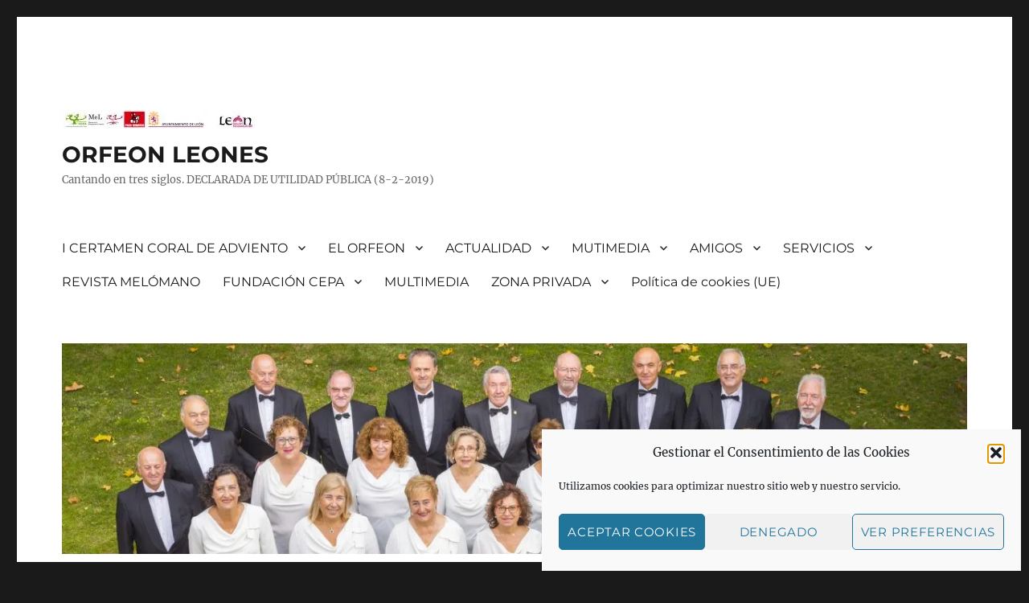

--- FILE ---
content_type: text/html; charset=UTF-8
request_url: https://orfeonleones.es/event_tag/cantando-en-tres-siglos
body_size: 29827
content:
<!DOCTYPE html>
<html dir="ltr" lang="es" prefix="og: https://ogp.me/ns#" class="no-js">
<head>
	<meta charset="UTF-8">
	<meta name="viewport" content="width=device-width, initial-scale=1.0">
	<link rel="profile" href="https://gmpg.org/xfn/11">
		<script>(function(html){html.className = html.className.replace(/\bno-js\b/,'js')})(document.documentElement);</script>
<style id="jetpack-boost-critical-css">@media all{body:after{content:url(https://orfeonleones.es/wp-content/plugins/instagram-feed/img/sbi-sprite.png);display:none}}@media all{ul{box-sizing:border-box}.entry-content{counter-reset:footnotes}.screen-reader-text{word-wrap:normal!important;border:0;clip-path:inset(50%);height:1px;margin:-1px;overflow:hidden;padding:0;position:absolute;width:1px}html :where(img[class*=wp-image-]){height:auto;max-width:100%}}@media all{.fa-times:before{content:""}}@media all{html{font-family:sans-serif;-webkit-text-size-adjust:100%;-ms-text-size-adjust:100%}body{margin:0}article,aside,details,footer,header,main,nav,section,summary{display:block}a{background-color:transparent}img{border:0}svg:not(:root){overflow:hidden}button,input{color:inherit;font:inherit;margin:0}button{overflow:visible}button,input{max-width:100%}button{-webkit-appearance:button}input[type=checkbox]{-webkit-box-sizing:border-box;-moz-box-sizing:border-box;box-sizing:border-box;margin-right:.4375em;padding:0}input[type=search]{-webkit-appearance:textfield}input[type=search]::-webkit-search-cancel-button{-webkit-appearance:none}.menu-item-has-children a:after,.search-submit:before{-moz-osx-font-smoothing:grayscale;-webkit-font-smoothing:antialiased;display:inline-block;font-family:Genericons;font-size:16px;font-style:normal;font-variant:normal;font-weight:400;line-height:1;speak:never;text-align:center;text-decoration:inherit;text-transform:none;vertical-align:top}body,button,input{color:#1a1a1a;font-family:Merriweather,Georgia,serif;font-size:16px;font-size:1rem;line-height:1.75}h1,h2,h3{clear:both;font-weight:700;margin:0;text-rendering:optimizeLegibility}p{margin:0 0 1.75em}html{-webkit-box-sizing:border-box;-moz-box-sizing:border-box;box-sizing:border-box}*,:after,:before{-webkit-box-sizing:inherit;-moz-box-sizing:inherit;box-sizing:inherit}body{background:#1a1a1a}ul{margin:0 0 1.75em 1.25em;padding:0}ul{list-style:disc}li>ul{margin-bottom:0}img{height:auto;max-width:100%;vertical-align:middle}input{line-height:normal}button{background:#1a1a1a;border:0;border-radius:2px;color:#fff;font-family:Montserrat,"Helvetica Neue",sans-serif;font-weight:700;letter-spacing:.046875em;line-height:1;padding:.84375em .875em .78125em;text-transform:uppercase}input[type=search]{background:#f7f7f7;background-image:-webkit-linear-gradient(rgba(255,255,255,0),rgba(255,255,255,0));border:1px solid #d1d1d1;border-radius:2px;color:#686868;padding:.625em .4375em;width:100%}.search-form{position:relative}input[type=search].search-field{border-radius:2px 0 0 2px;width:-webkit-calc(100% - 42px);width:calc(100% - 42px)}.search-submit:before{content:"";font-size:24px;left:2px;line-height:42px;position:relative;width:40px}.search-submit{border-radius:0 2px 2px 0;bottom:0;overflow:hidden;padding:0;position:absolute;right:0;top:0;width:42px}a{color:#007acc;text-decoration:none}.entry-content a,.textwidget a{box-shadow:0 1px 0 0 currentColor}.site-header-menu{display:none;-webkit-flex:0 1 100%;-ms-flex:0 1 100%;flex:0 1 100%;margin:.875em 0}.no-js .site-header-menu{display:block}.main-navigation{font-family:Montserrat,"Helvetica Neue",sans-serif}.site-footer .main-navigation{margin-bottom:1.75em}.main-navigation ul{list-style:none;margin:0}.main-navigation li{border-top:1px solid #d1d1d1;position:relative}.main-navigation a{color:#1a1a1a;display:block;line-height:1.3125;outline-offset:-1px;padding:.84375em 0}.main-navigation ul ul{display:none;margin-left:.875em}.no-js .main-navigation ul ul{display:block}.main-navigation .primary-menu{border-bottom:1px solid #d1d1d1}.main-navigation .menu-item-has-children>a{margin-right:56px}.screen-reader-text{clip-path:inset(50%);height:1px;overflow:hidden;position:absolute!important;width:1px;word-wrap:normal!important}.site .skip-link{background-color:#f1f1f1;box-shadow:0 0 1px 1px rgba(0,0,0,.2);color:#21759b;display:block;font-family:Montserrat,"Helvetica Neue",sans-serif;font-size:14px;font-weight:700;left:-9999em;outline:0;padding:15px 23px 14px;text-decoration:none;text-transform:none;top:-9999em}.entry-content:after,.entry-content:before,.primary-menu:after,.primary-menu:before,.site-content:after,.site-content:before,.site-main>article:after,.site-main>article:before,.textwidget:after,.textwidget:before{content:"";display:table}.entry-content:after,.primary-menu:after,.site-content:after,.site-main>article:after,.textwidget:after{clear:both}.widget{border-top:4px solid #1a1a1a;margin-bottom:3.5em;padding-top:1.75em}.widget>:last-child{margin-bottom:0}.widget .widget-title{font-family:Montserrat,"Helvetica Neue",sans-serif;font-size:16px;font-size:1rem;letter-spacing:.046875em;line-height:1.3125;margin:0 0 1.75em;text-transform:uppercase}.site{background-color:#fff}.site-inner{margin:0 auto;max-width:1320px;position:relative}.site-content{word-wrap:break-word}.site-main{margin-bottom:3.5em}.site-header{padding:2.625em 7.6923%}.site-header-main{-webkit-align-items:center;-ms-flex-align:center;align-items:center;display:-webkit-flex;display:-ms-flexbox;display:flex;-webkit-flex-wrap:wrap;-ms-flex-wrap:wrap;flex-wrap:wrap}.site-branding{margin:.875em auto .875em 0;max-width:100%;min-width:0;overflow:hidden}.custom-logo-link{display:block}.custom-logo{max-width:180px}.site-title{font-family:Montserrat,"Helvetica Neue",sans-serif;font-size:23px;font-size:1.4375rem;font-weight:700;line-height:1.2173913043;margin:0}.site-branding .site-title a{color:#1a1a1a}.wp-custom-logo .site-title{margin-top:.608695652em}.site-description{color:#686868;display:none;font-size:13px;font-size:.8125rem;font-weight:400;line-height:1.0769230769;margin:.538461538em 0 0}.menu-toggle{background-color:transparent;border:1px solid #d1d1d1;color:#1a1a1a;font-size:13px;font-size:.8125rem;margin:1.076923077em 0;padding:.769230769em}.no-js .menu-toggle{display:none}.header-image{clear:both;margin:.875em 0}.header-image a{display:block}.site-main>article{margin-bottom:3.5em;position:relative}.entry-content,.entry-footer,.entry-header{margin-right:7.6923%;margin-left:7.6923%}.entry-title{font-family:Montserrat,"Helvetica Neue",sans-serif;font-size:28px;font-size:1.75rem;font-weight:700;line-height:1.25;margin-bottom:1em}.entry-title a{color:#1a1a1a}.entry-content{border-color:#d1d1d1}.entry-title{-webkit-hyphens:auto;-moz-hyphens:auto;-ms-hyphens:auto;hyphens:auto}.textwidget>:last-child{margin-bottom:0}.entry-footer{color:#686868;font-family:Montserrat,"Helvetica Neue",sans-serif;font-size:13px;font-size:.8125rem;line-height:1.6153846154;margin-top:2.1538461538em}.entry-footer a{color:#686868}.page-header{border-top:4px solid #1a1a1a;margin:0 7.6923% 3.5em;padding-top:1.75em}.page-title{font-family:Montserrat,"Helvetica Neue",sans-serif;font-size:23px;font-size:1.4375rem;line-height:1.2173913043}.taxonomy-description{color:#686868;font-size:13px;font-size:.8125rem;line-height:1.6153846154}.taxonomy-description p{margin:.5384615385em 0 1.6153846154em}.taxonomy-description>:last-child{margin-bottom:0}.sidebar{margin-bottom:3.5em;padding:0 7.6923%}.textwidget a img{display:block}iframe{margin-bottom:1.75em;max-width:100%;vertical-align:middle}@-ms-viewport{width:device-width}@viewport{width:device-width}@media screen and (min-width:44.375em){html{scroll-padding-top:calc(var(--wp-admin--admin-bar--height,0px) + 21px)}body:not(.custom-background-image):after,body:not(.custom-background-image):before{background:inherit;content:"";display:block;height:21px;left:0;position:fixed;width:100%;z-index:99}body:not(.custom-background-image):before{top:0}body:not(.custom-background-image):after{bottom:0}.site{margin:21px}.site-main{margin-bottom:5.25em}.site-header{padding:3.9375em 7.6923%}.site-branding{margin-top:1.3125em;margin-bottom:1.3125em}.custom-logo{max-width:210px}.site-title{font-size:28px;font-size:1.75rem;line-height:1.25}.wp-custom-logo .site-title{margin-top:.5em}.site-description{display:block}.menu-toggle{font-size:16px;font-size:1rem;margin:1.3125em 0;padding:.8125em .875em .6875em}.site-header-menu{margin:1.3125em 0}.header-image{margin:1.3125em 0}.site-main>article{margin-bottom:5.25em}.entry-content,.entry-footer,.entry-header,.page-header{margin-right:23.0769%}.entry-title{font-size:33px;font-size:2.0625rem;line-height:1.2727272727;margin-bottom:.8484848485em}.widget{margin-bottom:5.25em}.sidebar{margin-bottom:5.25em;padding-right:23.0769%}}@media screen and (min-width:56.875em){.site-header{padding-right:4.5455%;padding-left:4.5455%}.site-header-main{-webkit-align-items:flex-start;-ms-flex-align:start;align-items:flex-start}.wp-custom-logo .site-header-main{-webkit-align-items:center;-ms-flex-align:center;align-items:center}.site-header-menu{display:block;-webkit-flex:0 1 auto;-ms-flex:0 1 auto;flex:0 1 auto}.main-navigation{margin:0-.875em}.main-navigation .primary-menu,.main-navigation .primary-menu>li{border:0}.main-navigation .primary-menu>li{float:left}.main-navigation a{outline-offset:-8px;padding:.65625em .875em;white-space:nowrap}.main-navigation ul ul{border-bottom:1px solid #d1d1d1;display:block;left:-999em;margin:0;position:absolute;z-index:99999}.main-navigation ul ul ul{top:-1px}.main-navigation ul ul ul:after,.main-navigation ul ul ul:before{border:0}.main-navigation ul ul li{background-color:#fff;border:1px solid #d1d1d1;border-bottom-width:0}.main-navigation ul ul a{white-space:normal;width:12.6875em}.main-navigation ul ul:after,.main-navigation ul ul:before{border-style:solid;content:"";position:absolute}.main-navigation ul ul:before{border-color:#d1d1d1 transparent;border-width:0 10px 10px;right:9px;top:-9px}.main-navigation ul ul:after{border-color:#fff transparent;border-width:0 8px 8px;right:11px;top:-7px}.main-navigation .menu-item-has-children>a{margin:0;padding-right:2.25em}.main-navigation .menu-item-has-children>a:after{content:"";position:absolute;right:.625em;top:.8125em}.main-navigation ul ul .menu-item-has-children>a{padding-right:2.0625em}.main-navigation ul ul .menu-item-has-children>a:after{right:.5625em;top:.875em;-webkit-transform:rotate(90deg);-moz-transform:rotate(90deg);-ms-transform:rotate(90deg);transform:rotate(90deg)}.menu-toggle,.site-footer .main-navigation{display:none}.site-content{padding:0 4.5455%}.content-area{float:left;margin-right:-100%;width:70%}.entry-content,.entry-footer,.entry-header,.page-header{margin-right:0;margin-left:0}.sidebar{float:left;margin-left:75%;padding:0;width:25%}.widget{font-size:13px;font-size:.8125rem;line-height:1.6153846154;margin-bottom:3.230769231em;padding-top:1.615384615em}.widget .widget-title{margin-bottom:1.3125em}.widget button,.widget input{font-size:13px;font-size:.8125rem;line-height:1.6153846154}.widget button{line-height:1;padding:.846153846em}.widget input[type=search]{padding:.4615384615em .5384615385em}.widget h2{font-size:19px;font-size:1.1875rem;line-height:1.1052631579;margin-bottom:1.1052631579em}.widget input[type=search].search-field{width:-webkit-calc(100% - 35px);width:calc(100% - 35px)}.widget .search-submit:before{font-size:16px;left:1px;line-height:35px;width:34px}.widget button.search-submit{padding:0;width:35px}}@media screen and (min-width:61.5625em){.site-main{margin-bottom:7em}.site-header{padding:5.25em 4.5455%}.header-image,.site-branding,.site-header-menu{margin-top:1.75em;margin-bottom:1.75em}.custom-logo{max-width:240px}.widget{margin-bottom:4.307692308em}.site-main>article{margin-bottom:7em}.entry-title{font-size:40px;font-size:2.5rem;line-height:1.225;margin-bottom:1.05em}.sidebar{margin-bottom:7em}body:not(.search-results) article:not(.type-page) .entry-content{float:right;width:71.42857144%}body:not(.search-results) article:not(.type-page) .entry-footer{float:left;margin-top:.1538461538em;width:21.42857143%}body:not(.search-results) article:not(.type-page) .comments-link{display:block;margin-bottom:.5384615385em}body:not(.search-results) article:not(.type-page) .entry-footer>span:last-child{margin-bottom:0}}}@media all{.lazy-hidden{background-color:#fff;background-image:url(https://orfeonleones.es/wp-content/plugins/a3-lazy-load/assets/css/loading.gif);background-repeat:no-repeat;background-position:50% 50%}}@media all{.addtoany_content{clear:both;margin:16px auto}.addtoany_list{display:inline;line-height:16px}.a2a_kit a:empty{display:none}.addtoany_list a{border:0;box-shadow:none;display:inline-block;font-size:16px;padding:0 4px;vertical-align:middle}.addtoany_list.a2a_kit_size_32 a{font-size:32px}.addtoany_special_service{display:inline-block;vertical-align:middle}}@media all{*{-webkit-touch-callout:none}}</style><title>CANTANDO EN TRES SIGLOS – ORFEON LEONES</title>

		<!-- All in One SEO 4.9.3 - aioseo.com -->
	<meta name="robots" content="max-image-preview:large" />
	<meta name="google-site-verification" content="AFZiz2ScZcTFYyueFlxZfdF8d8qU1ailtLnHHbFTSXo" />
	<link rel="canonical" href="https://orfeonleones.es/event_tag/cantando-en-tres-siglos" />
	<meta name="generator" content="All in One SEO (AIOSEO) 4.9.3" />
		<script type="application/ld+json" class="aioseo-schema">
			{"@context":"https:\/\/schema.org","@graph":[{"@type":"BreadcrumbList","@id":"https:\/\/orfeonleones.es\/event_tag\/cantando-en-tres-siglos#breadcrumblist","itemListElement":[{"@type":"ListItem","@id":"https:\/\/orfeonleones.es#listItem","position":1,"name":"Home","item":"https:\/\/orfeonleones.es","nextItem":{"@type":"ListItem","@id":"https:\/\/orfeonleones.es\/event_tag\/cantando-en-tres-siglos#listItem","name":"CANTANDO EN TRES SIGLOS"}},{"@type":"ListItem","@id":"https:\/\/orfeonleones.es\/event_tag\/cantando-en-tres-siglos#listItem","position":2,"name":"CANTANDO EN TRES SIGLOS","previousItem":{"@type":"ListItem","@id":"https:\/\/orfeonleones.es#listItem","name":"Home"}}]},{"@type":"CollectionPage","@id":"https:\/\/orfeonleones.es\/event_tag\/cantando-en-tres-siglos#collectionpage","url":"https:\/\/orfeonleones.es\/event_tag\/cantando-en-tres-siglos","name":"CANTANDO EN TRES SIGLOS \u2013 ORFEON LEONES","inLanguage":"es-ES","isPartOf":{"@id":"https:\/\/orfeonleones.es\/#website"},"breadcrumb":{"@id":"https:\/\/orfeonleones.es\/event_tag\/cantando-en-tres-siglos#breadcrumblist"}},{"@type":"Organization","@id":"https:\/\/orfeonleones.es\/#organization","name":"ORFEON LEONES","description":"Cantando en tres siglos. DECLARADA DE UTILIDAD P\u00daBLICA (8-2-2019)","url":"https:\/\/orfeonleones.es\/","telephone":"+34629420298","logo":{"@type":"ImageObject","url":"https:\/\/i0.wp.com\/orfeonleones.es\/wp-content\/uploads\/2018\/02\/cropped-logo-orfeon-simple.jpg?fit=512%2C512&ssl=1","@id":"https:\/\/orfeonleones.es\/event_tag\/cantando-en-tres-siglos\/#organizationLogo","width":512,"height":512},"image":{"@id":"https:\/\/orfeonleones.es\/event_tag\/cantando-en-tres-siglos\/#organizationLogo"},"sameAs":["https:\/\/www.facebook.com\/orfeon.leones.7\/","https:\/\/twitter.com\/OrfeonLeones","https:\/\/www.instagram.com\/orfeonleones\/"]},{"@type":"WebSite","@id":"https:\/\/orfeonleones.es\/#website","url":"https:\/\/orfeonleones.es\/","name":"ORFEON LEONES","description":"Cantando en tres siglos. DECLARADA DE UTILIDAD P\u00daBLICA (8-2-2019)","inLanguage":"es-ES","publisher":{"@id":"https:\/\/orfeonleones.es\/#organization"}}]}
		</script>
		<!-- All in One SEO -->

<link rel='dns-prefetch' href='//static.addtoany.com' />
<link rel='dns-prefetch' href='//secure.gravatar.com' />
<link rel='dns-prefetch' href='//stats.wp.com' />
<link rel='dns-prefetch' href='//v0.wordpress.com' />
<link rel='dns-prefetch' href='//widgets.wp.com' />
<link rel='dns-prefetch' href='//s0.wp.com' />
<link rel='dns-prefetch' href='//0.gravatar.com' />
<link rel='dns-prefetch' href='//1.gravatar.com' />
<link rel='dns-prefetch' href='//2.gravatar.com' />
<link rel='preconnect' href='//i0.wp.com' />
<link rel='preconnect' href='//c0.wp.com' />
<link rel="alternate" type="application/rss+xml" title="ORFEON LEONES &raquo; Feed" href="https://orfeonleones.es/feed" />
<link rel="alternate" type="application/rss+xml" title="ORFEON LEONES &raquo; Feed de los comentarios" href="https://orfeonleones.es/comments/feed" />
<link rel="alternate" type="application/rss+xml" title="ORFEON LEONES &raquo; CANTANDO EN TRES SIGLOS Event Tag Feed" href="https://orfeonleones.es/event_tag/cantando-en-tres-siglos/feed" />
<style id='wp-img-auto-sizes-contain-inline-css'>
img:is([sizes=auto i],[sizes^="auto," i]){contain-intrinsic-size:3000px 1500px}
/*# sourceURL=wp-img-auto-sizes-contain-inline-css */
</style>
<noscript><link rel='stylesheet' id='twentysixteen-jetpack-css' href='https://c0.wp.com/p/jetpack/15.4/modules/theme-tools/compat/twentysixteen.css' media='all' />
</noscript><link data-media="all" onload="this.media=this.dataset.media; delete this.dataset.media; this.removeAttribute( &apos;onload&apos; );" rel='stylesheet' id='twentysixteen-jetpack-css' href='https://c0.wp.com/p/jetpack/15.4/modules/theme-tools/compat/twentysixteen.css' media="not all" />
<noscript><link rel='stylesheet' id='sbr_styles-css' href='https://orfeonleones.es/wp-content/plugins/reviews-feed/assets/css/sbr-styles.min.css?ver=2.1.1' media='all' />
</noscript><link data-media="all" onload="this.media=this.dataset.media; delete this.dataset.media; this.removeAttribute( &apos;onload&apos; );" rel='stylesheet' id='sbr_styles-css' href='https://orfeonleones.es/wp-content/plugins/reviews-feed/assets/css/sbr-styles.min.css?ver=2.1.1' media="not all" />
<noscript><link rel='stylesheet' id='sbi_styles-css' href='https://orfeonleones.es/wp-content/plugins/instagram-feed/css/sbi-styles.min.css?ver=6.10.0' media='all' />
</noscript><link data-media="all" onload="this.media=this.dataset.media; delete this.dataset.media; this.removeAttribute( &apos;onload&apos; );" rel='stylesheet' id='sbi_styles-css' href='https://orfeonleones.es/wp-content/plugins/instagram-feed/css/sbi-styles.min.css?ver=6.10.0' media="not all" />
<style id='wp-emoji-styles-inline-css'>

	img.wp-smiley, img.emoji {
		display: inline !important;
		border: none !important;
		box-shadow: none !important;
		height: 1em !important;
		width: 1em !important;
		margin: 0 0.07em !important;
		vertical-align: -0.1em !important;
		background: none !important;
		padding: 0 !important;
	}
/*# sourceURL=wp-emoji-styles-inline-css */
</style>
<style id='wp-block-library-inline-css'>
:root{--wp-block-synced-color:#7a00df;--wp-block-synced-color--rgb:122,0,223;--wp-bound-block-color:var(--wp-block-synced-color);--wp-editor-canvas-background:#ddd;--wp-admin-theme-color:#007cba;--wp-admin-theme-color--rgb:0,124,186;--wp-admin-theme-color-darker-10:#006ba1;--wp-admin-theme-color-darker-10--rgb:0,107,160.5;--wp-admin-theme-color-darker-20:#005a87;--wp-admin-theme-color-darker-20--rgb:0,90,135;--wp-admin-border-width-focus:2px}@media (min-resolution:192dpi){:root{--wp-admin-border-width-focus:1.5px}}.wp-element-button{cursor:pointer}:root .has-very-light-gray-background-color{background-color:#eee}:root .has-very-dark-gray-background-color{background-color:#313131}:root .has-very-light-gray-color{color:#eee}:root .has-very-dark-gray-color{color:#313131}:root .has-vivid-green-cyan-to-vivid-cyan-blue-gradient-background{background:linear-gradient(135deg,#00d084,#0693e3)}:root .has-purple-crush-gradient-background{background:linear-gradient(135deg,#34e2e4,#4721fb 50%,#ab1dfe)}:root .has-hazy-dawn-gradient-background{background:linear-gradient(135deg,#faaca8,#dad0ec)}:root .has-subdued-olive-gradient-background{background:linear-gradient(135deg,#fafae1,#67a671)}:root .has-atomic-cream-gradient-background{background:linear-gradient(135deg,#fdd79a,#004a59)}:root .has-nightshade-gradient-background{background:linear-gradient(135deg,#330968,#31cdcf)}:root .has-midnight-gradient-background{background:linear-gradient(135deg,#020381,#2874fc)}:root{--wp--preset--font-size--normal:16px;--wp--preset--font-size--huge:42px}.has-regular-font-size{font-size:1em}.has-larger-font-size{font-size:2.625em}.has-normal-font-size{font-size:var(--wp--preset--font-size--normal)}.has-huge-font-size{font-size:var(--wp--preset--font-size--huge)}:root .has-text-align-center{text-align:center}:root .has-text-align-left{text-align:left}:root .has-text-align-right{text-align:right}.has-fit-text{white-space:nowrap!important}#end-resizable-editor-section{display:none}.aligncenter{clear:both}.items-justified-left{justify-content:flex-start}.items-justified-center{justify-content:center}.items-justified-right{justify-content:flex-end}.items-justified-space-between{justify-content:space-between}.screen-reader-text{word-wrap:normal!important;border:0;clip-path:inset(50%);height:1px;margin:-1px;overflow:hidden;padding:0;position:absolute;width:1px}.screen-reader-text:focus{background-color:#ddd;clip-path:none;color:#444;display:block;font-size:1em;height:auto;left:5px;line-height:normal;padding:15px 23px 14px;text-decoration:none;top:5px;width:auto;z-index:100000}html :where(.has-border-color){border-style:solid}html :where([style*=border-top-color]){border-top-style:solid}html :where([style*=border-right-color]){border-right-style:solid}html :where([style*=border-bottom-color]){border-bottom-style:solid}html :where([style*=border-left-color]){border-left-style:solid}html :where([style*=border-width]){border-style:solid}html :where([style*=border-top-width]){border-top-style:solid}html :where([style*=border-right-width]){border-right-style:solid}html :where([style*=border-bottom-width]){border-bottom-style:solid}html :where([style*=border-left-width]){border-left-style:solid}html :where(img[class*=wp-image-]){height:auto;max-width:100%}:where(figure){margin:0 0 1em}html :where(.is-position-sticky){--wp-admin--admin-bar--position-offset:var(--wp-admin--admin-bar--height,0px)}@media screen and (max-width:600px){html :where(.is-position-sticky){--wp-admin--admin-bar--position-offset:0px}}

/*# sourceURL=wp-block-library-inline-css */
</style><style id='wp-block-calendar-inline-css'>
.wp-block-calendar{text-align:center}.wp-block-calendar td,.wp-block-calendar th{border:1px solid;padding:.25em}.wp-block-calendar th{font-weight:400}.wp-block-calendar caption{background-color:inherit}.wp-block-calendar table{border-collapse:collapse;width:100%}.wp-block-calendar table.has-background th{background-color:inherit}.wp-block-calendar table.has-text-color th{color:inherit}.wp-block-calendar :where(table:not(.has-text-color)){color:#40464d}.wp-block-calendar :where(table:not(.has-text-color)) td,.wp-block-calendar :where(table:not(.has-text-color)) th{border-color:#ddd}:where(.wp-block-calendar table:not(.has-background) th){background:#ddd}
/*# sourceURL=https://orfeonleones.es/wp-content/plugins/gutenberg/build/styles/block-library/calendar/style.css */
</style>
<style id='global-styles-inline-css'>
:root{--wp--preset--aspect-ratio--square: 1;--wp--preset--aspect-ratio--4-3: 4/3;--wp--preset--aspect-ratio--3-4: 3/4;--wp--preset--aspect-ratio--3-2: 3/2;--wp--preset--aspect-ratio--2-3: 2/3;--wp--preset--aspect-ratio--16-9: 16/9;--wp--preset--aspect-ratio--9-16: 9/16;--wp--preset--color--black: #000000;--wp--preset--color--cyan-bluish-gray: #abb8c3;--wp--preset--color--white: #fff;--wp--preset--color--pale-pink: #f78da7;--wp--preset--color--vivid-red: #cf2e2e;--wp--preset--color--luminous-vivid-orange: #ff6900;--wp--preset--color--luminous-vivid-amber: #fcb900;--wp--preset--color--light-green-cyan: #7bdcb5;--wp--preset--color--vivid-green-cyan: #00d084;--wp--preset--color--pale-cyan-blue: #8ed1fc;--wp--preset--color--vivid-cyan-blue: #0693e3;--wp--preset--color--vivid-purple: #9b51e0;--wp--preset--color--dark-gray: #1a1a1a;--wp--preset--color--medium-gray: #686868;--wp--preset--color--light-gray: #e5e5e5;--wp--preset--color--blue-gray: #4d545c;--wp--preset--color--bright-blue: #007acc;--wp--preset--color--light-blue: #9adffd;--wp--preset--color--dark-brown: #402b30;--wp--preset--color--medium-brown: #774e24;--wp--preset--color--dark-red: #640c1f;--wp--preset--color--bright-red: #ff675f;--wp--preset--color--yellow: #ffef8e;--wp--preset--gradient--vivid-cyan-blue-to-vivid-purple: linear-gradient(135deg,rgb(6,147,227) 0%,rgb(155,81,224) 100%);--wp--preset--gradient--light-green-cyan-to-vivid-green-cyan: linear-gradient(135deg,rgb(122,220,180) 0%,rgb(0,208,130) 100%);--wp--preset--gradient--luminous-vivid-amber-to-luminous-vivid-orange: linear-gradient(135deg,rgb(252,185,0) 0%,rgb(255,105,0) 100%);--wp--preset--gradient--luminous-vivid-orange-to-vivid-red: linear-gradient(135deg,rgb(255,105,0) 0%,rgb(207,46,46) 100%);--wp--preset--gradient--very-light-gray-to-cyan-bluish-gray: linear-gradient(135deg,rgb(238,238,238) 0%,rgb(169,184,195) 100%);--wp--preset--gradient--cool-to-warm-spectrum: linear-gradient(135deg,rgb(74,234,220) 0%,rgb(151,120,209) 20%,rgb(207,42,186) 40%,rgb(238,44,130) 60%,rgb(251,105,98) 80%,rgb(254,248,76) 100%);--wp--preset--gradient--blush-light-purple: linear-gradient(135deg,rgb(255,206,236) 0%,rgb(152,150,240) 100%);--wp--preset--gradient--blush-bordeaux: linear-gradient(135deg,rgb(254,205,165) 0%,rgb(254,45,45) 50%,rgb(107,0,62) 100%);--wp--preset--gradient--luminous-dusk: linear-gradient(135deg,rgb(255,203,112) 0%,rgb(199,81,192) 50%,rgb(65,88,208) 100%);--wp--preset--gradient--pale-ocean: linear-gradient(135deg,rgb(255,245,203) 0%,rgb(182,227,212) 50%,rgb(51,167,181) 100%);--wp--preset--gradient--electric-grass: linear-gradient(135deg,rgb(202,248,128) 0%,rgb(113,206,126) 100%);--wp--preset--gradient--midnight: linear-gradient(135deg,rgb(2,3,129) 0%,rgb(40,116,252) 100%);--wp--preset--font-size--small: 13px;--wp--preset--font-size--medium: 20px;--wp--preset--font-size--large: 36px;--wp--preset--font-size--x-large: 42px;--wp--preset--spacing--20: 0.44rem;--wp--preset--spacing--30: 0.67rem;--wp--preset--spacing--40: 1rem;--wp--preset--spacing--50: 1.5rem;--wp--preset--spacing--60: 2.25rem;--wp--preset--spacing--70: 3.38rem;--wp--preset--spacing--80: 5.06rem;--wp--preset--shadow--natural: 6px 6px 9px rgba(0, 0, 0, 0.2);--wp--preset--shadow--deep: 12px 12px 50px rgba(0, 0, 0, 0.4);--wp--preset--shadow--sharp: 6px 6px 0px rgba(0, 0, 0, 0.2);--wp--preset--shadow--outlined: 6px 6px 0px -3px rgb(255, 255, 255), 6px 6px rgb(0, 0, 0);--wp--preset--shadow--crisp: 6px 6px 0px rgb(0, 0, 0);}:where(.is-layout-flex){gap: 0.5em;}:where(.is-layout-grid){gap: 0.5em;}body .is-layout-flex{display: flex;}.is-layout-flex{flex-wrap: wrap;align-items: center;}.is-layout-flex > :is(*, div){margin: 0;}body .is-layout-grid{display: grid;}.is-layout-grid > :is(*, div){margin: 0;}:where(.wp-block-columns.is-layout-flex){gap: 2em;}:where(.wp-block-columns.is-layout-grid){gap: 2em;}:where(.wp-block-post-template.is-layout-flex){gap: 1.25em;}:where(.wp-block-post-template.is-layout-grid){gap: 1.25em;}.has-black-color{color: var(--wp--preset--color--black) !important;}.has-cyan-bluish-gray-color{color: var(--wp--preset--color--cyan-bluish-gray) !important;}.has-white-color{color: var(--wp--preset--color--white) !important;}.has-pale-pink-color{color: var(--wp--preset--color--pale-pink) !important;}.has-vivid-red-color{color: var(--wp--preset--color--vivid-red) !important;}.has-luminous-vivid-orange-color{color: var(--wp--preset--color--luminous-vivid-orange) !important;}.has-luminous-vivid-amber-color{color: var(--wp--preset--color--luminous-vivid-amber) !important;}.has-light-green-cyan-color{color: var(--wp--preset--color--light-green-cyan) !important;}.has-vivid-green-cyan-color{color: var(--wp--preset--color--vivid-green-cyan) !important;}.has-pale-cyan-blue-color{color: var(--wp--preset--color--pale-cyan-blue) !important;}.has-vivid-cyan-blue-color{color: var(--wp--preset--color--vivid-cyan-blue) !important;}.has-vivid-purple-color{color: var(--wp--preset--color--vivid-purple) !important;}.has-black-background-color{background-color: var(--wp--preset--color--black) !important;}.has-cyan-bluish-gray-background-color{background-color: var(--wp--preset--color--cyan-bluish-gray) !important;}.has-white-background-color{background-color: var(--wp--preset--color--white) !important;}.has-pale-pink-background-color{background-color: var(--wp--preset--color--pale-pink) !important;}.has-vivid-red-background-color{background-color: var(--wp--preset--color--vivid-red) !important;}.has-luminous-vivid-orange-background-color{background-color: var(--wp--preset--color--luminous-vivid-orange) !important;}.has-luminous-vivid-amber-background-color{background-color: var(--wp--preset--color--luminous-vivid-amber) !important;}.has-light-green-cyan-background-color{background-color: var(--wp--preset--color--light-green-cyan) !important;}.has-vivid-green-cyan-background-color{background-color: var(--wp--preset--color--vivid-green-cyan) !important;}.has-pale-cyan-blue-background-color{background-color: var(--wp--preset--color--pale-cyan-blue) !important;}.has-vivid-cyan-blue-background-color{background-color: var(--wp--preset--color--vivid-cyan-blue) !important;}.has-vivid-purple-background-color{background-color: var(--wp--preset--color--vivid-purple) !important;}.has-black-border-color{border-color: var(--wp--preset--color--black) !important;}.has-cyan-bluish-gray-border-color{border-color: var(--wp--preset--color--cyan-bluish-gray) !important;}.has-white-border-color{border-color: var(--wp--preset--color--white) !important;}.has-pale-pink-border-color{border-color: var(--wp--preset--color--pale-pink) !important;}.has-vivid-red-border-color{border-color: var(--wp--preset--color--vivid-red) !important;}.has-luminous-vivid-orange-border-color{border-color: var(--wp--preset--color--luminous-vivid-orange) !important;}.has-luminous-vivid-amber-border-color{border-color: var(--wp--preset--color--luminous-vivid-amber) !important;}.has-light-green-cyan-border-color{border-color: var(--wp--preset--color--light-green-cyan) !important;}.has-vivid-green-cyan-border-color{border-color: var(--wp--preset--color--vivid-green-cyan) !important;}.has-pale-cyan-blue-border-color{border-color: var(--wp--preset--color--pale-cyan-blue) !important;}.has-vivid-cyan-blue-border-color{border-color: var(--wp--preset--color--vivid-cyan-blue) !important;}.has-vivid-purple-border-color{border-color: var(--wp--preset--color--vivid-purple) !important;}.has-vivid-cyan-blue-to-vivid-purple-gradient-background{background: var(--wp--preset--gradient--vivid-cyan-blue-to-vivid-purple) !important;}.has-light-green-cyan-to-vivid-green-cyan-gradient-background{background: var(--wp--preset--gradient--light-green-cyan-to-vivid-green-cyan) !important;}.has-luminous-vivid-amber-to-luminous-vivid-orange-gradient-background{background: var(--wp--preset--gradient--luminous-vivid-amber-to-luminous-vivid-orange) !important;}.has-luminous-vivid-orange-to-vivid-red-gradient-background{background: var(--wp--preset--gradient--luminous-vivid-orange-to-vivid-red) !important;}.has-very-light-gray-to-cyan-bluish-gray-gradient-background{background: var(--wp--preset--gradient--very-light-gray-to-cyan-bluish-gray) !important;}.has-cool-to-warm-spectrum-gradient-background{background: var(--wp--preset--gradient--cool-to-warm-spectrum) !important;}.has-blush-light-purple-gradient-background{background: var(--wp--preset--gradient--blush-light-purple) !important;}.has-blush-bordeaux-gradient-background{background: var(--wp--preset--gradient--blush-bordeaux) !important;}.has-luminous-dusk-gradient-background{background: var(--wp--preset--gradient--luminous-dusk) !important;}.has-pale-ocean-gradient-background{background: var(--wp--preset--gradient--pale-ocean) !important;}.has-electric-grass-gradient-background{background: var(--wp--preset--gradient--electric-grass) !important;}.has-midnight-gradient-background{background: var(--wp--preset--gradient--midnight) !important;}.has-small-font-size{font-size: var(--wp--preset--font-size--small) !important;}.has-medium-font-size{font-size: var(--wp--preset--font-size--medium) !important;}.has-large-font-size{font-size: var(--wp--preset--font-size--large) !important;}.has-x-large-font-size{font-size: var(--wp--preset--font-size--x-large) !important;}
/*# sourceURL=global-styles-inline-css */
</style>

<style id='classic-theme-styles-inline-css'>
.wp-block-button__link{background-color:#32373c;border-radius:9999px;box-shadow:none;color:#fff;font-size:1.125em;padding:calc(.667em + 2px) calc(1.333em + 2px);text-decoration:none}.wp-block-file__button{background:#32373c;color:#fff}.wp-block-accordion-heading{margin:0}.wp-block-accordion-heading__toggle{background-color:inherit!important;color:inherit!important}.wp-block-accordion-heading__toggle:not(:focus-visible){outline:none}.wp-block-accordion-heading__toggle:focus,.wp-block-accordion-heading__toggle:hover{background-color:inherit!important;border:none;box-shadow:none;color:inherit;padding:var(--wp--preset--spacing--20,1em) 0;text-decoration:none}.wp-block-accordion-heading__toggle:focus-visible{outline:auto;outline-offset:0}
/*# sourceURL=https://orfeonleones.es/wp-content/plugins/gutenberg/build/styles/block-library/classic.css */
</style>
<noscript><link rel='stylesheet' id='contact-form-7-css' href='https://orfeonleones.es/wp-content/plugins/contact-form-7/includes/css/styles.css?ver=6.1.4' media='all' />
</noscript><link data-media="all" onload="this.media=this.dataset.media; delete this.dataset.media; this.removeAttribute( &apos;onload&apos; );" rel='stylesheet' id='contact-form-7-css' href='https://orfeonleones.es/wp-content/plugins/contact-form-7/includes/css/styles.css?ver=6.1.4' media="not all" />
<noscript><link rel='stylesheet' id='ctf_styles-css' href='https://orfeonleones.es/wp-content/plugins/custom-twitter-feeds/css/ctf-styles.min.css?ver=2.3.1' media='all' />
</noscript><link data-media="all" onload="this.media=this.dataset.media; delete this.dataset.media; this.removeAttribute( &apos;onload&apos; );" rel='stylesheet' id='ctf_styles-css' href='https://orfeonleones.es/wp-content/plugins/custom-twitter-feeds/css/ctf-styles.min.css?ver=2.3.1' media="not all" />
<noscript><link rel='stylesheet' id='font-awesome-css' href='https://orfeonleones.es/wp-content/plugins/wp-event-aggregator/assets/css/font-awesome.min.css?ver=1.8.9' media='all' />
</noscript><link data-media="all" onload="this.media=this.dataset.media; delete this.dataset.media; this.removeAttribute( &apos;onload&apos; );" rel='stylesheet' id='font-awesome-css' href='https://orfeonleones.es/wp-content/plugins/wp-event-aggregator/assets/css/font-awesome.min.css?ver=1.8.9' media="not all" />
<noscript><link rel='stylesheet' id='wp-event-aggregator-front-css' href='https://orfeonleones.es/wp-content/plugins/wp-event-aggregator/assets/css/wp-event-aggregator.css?ver=1.8.9' media='all' />
</noscript><link data-media="all" onload="this.media=this.dataset.media; delete this.dataset.media; this.removeAttribute( &apos;onload&apos; );" rel='stylesheet' id='wp-event-aggregator-front-css' href='https://orfeonleones.es/wp-content/plugins/wp-event-aggregator/assets/css/wp-event-aggregator.css?ver=1.8.9' media="not all" />
<noscript><link rel='stylesheet' id='wp-event-aggregator-front-style2-css' href='https://orfeonleones.es/wp-content/plugins/wp-event-aggregator/assets/css/grid-style2.css?ver=1.8.9' media='all' />
</noscript><link data-media="all" onload="this.media=this.dataset.media; delete this.dataset.media; this.removeAttribute( &apos;onload&apos; );" rel='stylesheet' id='wp-event-aggregator-front-style2-css' href='https://orfeonleones.es/wp-content/plugins/wp-event-aggregator/assets/css/grid-style2.css?ver=1.8.9' media="not all" />
<noscript><link rel='stylesheet' id='cff-css' href='https://orfeonleones.es/wp-content/plugins/custom-facebook-feed/assets/css/cff-style.min.css?ver=4.3.3' media='all' />
</noscript><link data-media="all" onload="this.media=this.dataset.media; delete this.dataset.media; this.removeAttribute( &apos;onload&apos; );" rel='stylesheet' id='cff-css' href='https://orfeonleones.es/wp-content/plugins/custom-facebook-feed/assets/css/cff-style.min.css?ver=4.3.3' media="not all" />
<noscript><link rel='stylesheet' id='sb-font-awesome-css' href='https://orfeonleones.es/wp-content/plugins/custom-facebook-feed/assets/css/font-awesome.min.css?ver=4.7.0' media='all' />
</noscript><link data-media="all" onload="this.media=this.dataset.media; delete this.dataset.media; this.removeAttribute( &apos;onload&apos; );" rel='stylesheet' id='sb-font-awesome-css' href='https://orfeonleones.es/wp-content/plugins/custom-facebook-feed/assets/css/font-awesome.min.css?ver=4.7.0' media="not all" />
<noscript><link rel='stylesheet' id='cmplz-general-css' href='https://orfeonleones.es/wp-content/plugins/complianz-gdpr/assets/css/cookieblocker.min.css?ver=1766003219' media='all' />
</noscript><link data-media="all" onload="this.media=this.dataset.media; delete this.dataset.media; this.removeAttribute( &apos;onload&apos; );" rel='stylesheet' id='cmplz-general-css' href='https://orfeonleones.es/wp-content/plugins/complianz-gdpr/assets/css/cookieblocker.min.css?ver=1766003219' media="not all" />
<noscript><link rel='stylesheet' id='twentysixteen-fonts-css' href='https://orfeonleones.es/wp-content/themes/twentysixteen/fonts/merriweather-plus-montserrat-plus-inconsolata.css?ver=20230328' media='all' />
</noscript><link data-media="all" onload="this.media=this.dataset.media; delete this.dataset.media; this.removeAttribute( &apos;onload&apos; );" rel='stylesheet' id='twentysixteen-fonts-css' href='https://orfeonleones.es/wp-content/themes/twentysixteen/fonts/merriweather-plus-montserrat-plus-inconsolata.css?ver=20230328' media="not all" />
<noscript><link rel='stylesheet' id='genericons-css' href='https://c0.wp.com/p/jetpack/15.4/_inc/genericons/genericons/genericons.css' media='all' />
</noscript><link data-media="all" onload="this.media=this.dataset.media; delete this.dataset.media; this.removeAttribute( &apos;onload&apos; );" rel='stylesheet' id='genericons-css' href='https://c0.wp.com/p/jetpack/15.4/_inc/genericons/genericons/genericons.css' media="not all" />
<noscript><link rel='stylesheet' id='twentysixteen-style-css' href='https://orfeonleones.es/wp-content/themes/twentysixteen/style.css?ver=20250715' media='all' />
</noscript><link data-media="all" onload="this.media=this.dataset.media; delete this.dataset.media; this.removeAttribute( &apos;onload&apos; );" rel='stylesheet' id='twentysixteen-style-css' href='https://orfeonleones.es/wp-content/themes/twentysixteen/style.css?ver=20250715' media="not all" />
<noscript><link rel='stylesheet' id='twentysixteen-block-style-css' href='https://orfeonleones.es/wp-content/themes/twentysixteen/css/blocks.css?ver=20240817' media='all' />
</noscript><link data-media="all" onload="this.media=this.dataset.media; delete this.dataset.media; this.removeAttribute( &apos;onload&apos; );" rel='stylesheet' id='twentysixteen-block-style-css' href='https://orfeonleones.es/wp-content/themes/twentysixteen/css/blocks.css?ver=20240817' media="not all" />
<noscript><link rel='stylesheet' id='jetpack_likes-css' href='https://c0.wp.com/p/jetpack/15.4/modules/likes/style.css' media='all' />
</noscript><link data-media="all" onload="this.media=this.dataset.media; delete this.dataset.media; this.removeAttribute( &apos;onload&apos; );" rel='stylesheet' id='jetpack_likes-css' href='https://c0.wp.com/p/jetpack/15.4/modules/likes/style.css' media="not all" />
<noscript><link rel='stylesheet' id='jquery-lazyloadxt-spinner-css-css' href='//orfeonleones.es/wp-content/plugins/a3-lazy-load/assets/css/jquery.lazyloadxt.spinner.css?ver=6.9' media='all' />
</noscript><link data-media="all" onload="this.media=this.dataset.media; delete this.dataset.media; this.removeAttribute( &apos;onload&apos; );" rel='stylesheet' id='jquery-lazyloadxt-spinner-css-css' href='//orfeonleones.es/wp-content/plugins/a3-lazy-load/assets/css/jquery.lazyloadxt.spinner.css?ver=6.9' media="not all" />
<noscript><link rel='stylesheet' id='addtoany-css' href='https://orfeonleones.es/wp-content/plugins/add-to-any/addtoany.min.css?ver=1.16' media='all' />
</noscript><link data-media="all" onload="this.media=this.dataset.media; delete this.dataset.media; this.removeAttribute( &apos;onload&apos; );" rel='stylesheet' id='addtoany-css' href='https://orfeonleones.es/wp-content/plugins/add-to-any/addtoany.min.css?ver=1.16' media="not all" />
<style id='addtoany-inline-css'>
@media screen and (min-width:981px){
.a2a_floating_style.a2a_default_style{display:none;}
}
/*# sourceURL=addtoany-inline-css */
</style>
<noscript><link rel='stylesheet' id='sharedaddy-css' href='https://c0.wp.com/p/jetpack/15.4/modules/sharedaddy/sharing.css' media='all' />
</noscript><link data-media="all" onload="this.media=this.dataset.media; delete this.dataset.media; this.removeAttribute( &apos;onload&apos; );" rel='stylesheet' id='sharedaddy-css' href='https://c0.wp.com/p/jetpack/15.4/modules/sharedaddy/sharing.css' media="not all" />
<noscript><link rel='stylesheet' id='social-logos-css' href='https://c0.wp.com/p/jetpack/15.4/_inc/social-logos/social-logos.min.css' media='all' />
</noscript><link data-media="all" onload="this.media=this.dataset.media; delete this.dataset.media; this.removeAttribute( &apos;onload&apos; );" rel='stylesheet' id='social-logos-css' href='https://c0.wp.com/p/jetpack/15.4/_inc/social-logos/social-logos.min.css' media="not all" />
<script src="https://c0.wp.com/c/6.9/wp-includes/js/jquery/jquery.min.js" id="jquery-core-js"></script>
<script src="https://c0.wp.com/c/6.9/wp-includes/js/jquery/jquery-migrate.min.js" id="jquery-migrate-js"></script>
<script src="https://orfeonleones.es/wp-content/plugins/google-analytics-for-wordpress/assets/js/frontend-gtag.min.js?ver=9.11.1" id="monsterinsights-frontend-script-js" async data-wp-strategy="async"></script>
<script data-cfasync="false" data-wpfc-render="false" id='monsterinsights-frontend-script-js-extra'>var monsterinsights_frontend = {"js_events_tracking":"true","download_extensions":"doc,pdf,ppt,zip,xls,docx,pptx,xlsx","inbound_paths":"[]","home_url":"https:\/\/orfeonleones.es","hash_tracking":"false","v4_id":"G-VPX935BT06"};</script>
<script id="addtoany-core-js-before">
window.a2a_config=window.a2a_config||{};a2a_config.callbacks=[];a2a_config.overlays=[];a2a_config.templates={};a2a_localize = {
	Share: "Compartir",
	Save: "Guardar",
	Subscribe: "Suscribir",
	Email: "Correo electrónico",
	Bookmark: "Marcador",
	ShowAll: "Mostrar todo",
	ShowLess: "Mostrar menos",
	FindServices: "Encontrar servicio(s)",
	FindAnyServiceToAddTo: "Encuentra al instante cualquier servicio para añadir a",
	PoweredBy: "Funciona con",
	ShareViaEmail: "Compartir por correo electrónico",
	SubscribeViaEmail: "Suscribirse a través de correo electrónico",
	BookmarkInYourBrowser: "Añadir a marcadores de tu navegador",
	BookmarkInstructions: "Presiona «Ctrl+D» o «\u2318+D» para añadir esta página a marcadores",
	AddToYourFavorites: "Añadir a tus favoritos",
	SendFromWebOrProgram: "Enviar desde cualquier dirección o programa de correo electrónico ",
	EmailProgram: "Programa de correo electrónico",
	More: "Más&#8230;",
	ThanksForSharing: "¡Gracias por compartir!",
	ThanksForFollowing: "¡Gracias por seguirnos!"
};


//# sourceURL=addtoany-core-js-before
</script>
<script defer src="https://static.addtoany.com/menu/page.js" id="addtoany-core-js"></script>
<script defer src="https://orfeonleones.es/wp-content/plugins/add-to-any/addtoany.min.js?ver=1.1" id="addtoany-jquery-js"></script>
<script src="https://orfeonleones.es/wp-content/plugins/christmas-snow-fall/js/snow-fall.js?ver=1" id="christmas-snow-min-js-js"></script>
<script id="twentysixteen-script-js-extra">
var screenReaderText = {"expand":"expande el men\u00fa inferior","collapse":"plegar men\u00fa inferior"};
//# sourceURL=twentysixteen-script-js-extra
</script>
<script src="https://orfeonleones.es/wp-content/themes/twentysixteen/js/functions.js?ver=20230629" id="twentysixteen-script-js" defer data-wp-strategy="defer"></script>
<script id="pushengage-sdk-init-js-after">
console.error("You haven’t finished setting up your site with PushEngage. Please connect your account!!");
//# sourceURL=pushengage-sdk-init-js-after
</script>
<link rel="https://api.w.org/" href="https://orfeonleones.es/wp-json/" /><link rel="EditURI" type="application/rsd+xml" title="RSD" href="https://orfeonleones.es/xmlrpc.php?rsd" />
<meta name="generator" content="WordPress 6.9" />
	<style>img#wpstats{display:none}</style>
					<style>.cmplz-hidden {
					display: none !important;
				}</style><style type="text/css" media="screen">input#akismet_privacy_check { float: left; margin: 7px 7px 7px 0; width: 13px; }</style><!-- Analytics by WP Statistics - https://wp-statistics.com -->
<style type="text/css">
.upcoming-events li {
	margin-bottom: 10px;
}
.upcoming-events li span {
	display: block;
}
</style>
		<link rel="icon" href="https://i0.wp.com/orfeonleones.es/wp-content/uploads/2018/02/cropped-logo-orfeon-simple.jpg?fit=32%2C32&#038;ssl=1" sizes="32x32" />
<link rel="icon" href="https://i0.wp.com/orfeonleones.es/wp-content/uploads/2018/02/cropped-logo-orfeon-simple.jpg?fit=192%2C192&#038;ssl=1" sizes="192x192" />
<link rel="apple-touch-icon" href="https://i0.wp.com/orfeonleones.es/wp-content/uploads/2018/02/cropped-logo-orfeon-simple.jpg?fit=180%2C180&#038;ssl=1" />
<meta name="msapplication-TileImage" content="https://i0.wp.com/orfeonleones.es/wp-content/uploads/2018/02/cropped-logo-orfeon-simple.jpg?fit=270%2C270&#038;ssl=1" />
<noscript><link rel='stylesheet' id='jetpack-top-posts-widget-css' href='https://c0.wp.com/p/jetpack/15.4/modules/widgets/top-posts/style.css' media='all' />
</noscript><link data-media="all" onload="this.media=this.dataset.media; delete this.dataset.media; this.removeAttribute( &apos;onload&apos; );" rel='stylesheet' id='jetpack-top-posts-widget-css' href='https://c0.wp.com/p/jetpack/15.4/modules/widgets/top-posts/style.css' media="not all" />
</head>

<body data-cmplz=1 class="archive tax-event_tag term-cantando-en-tres-siglos term-93 wp-custom-logo wp-embed-responsive wp-theme-twentysixteen group-blog hfeed">
<div id="page" class="site">
	<div class="site-inner">
		<a class="skip-link screen-reader-text" href="#content">
			Ir al contenido		</a>

		<header id="masthead" class="site-header">
			<div class="site-header-main">
				<div class="site-branding">
					<a href="https://orfeonleones.es/" class="custom-logo-link" rel="home"><img width="240" height="23" src="https://i0.wp.com/orfeonleones.es/wp-content/uploads/2025/05/cropped-patrocinadores-orfeon-1.jpg?fit=240%2C23&amp;ssl=1" class="custom-logo" alt="ORFEON LEONES" decoding="async" data-attachment-id="2423" data-permalink="https://orfeonleones.es/patrocinadores-orfeon-2/patrocinadores-orfeon-3" data-orig-file="https://i0.wp.com/orfeonleones.es/wp-content/uploads/2025/05/cropped-patrocinadores-orfeon-1.jpg?fit=240%2C23&amp;ssl=1" data-orig-size="240,23" data-comments-opened="1" data-image-meta="{&quot;aperture&quot;:&quot;0&quot;,&quot;credit&quot;:&quot;&quot;,&quot;camera&quot;:&quot;&quot;,&quot;caption&quot;:&quot;&quot;,&quot;created_timestamp&quot;:&quot;0&quot;,&quot;copyright&quot;:&quot;&quot;,&quot;focal_length&quot;:&quot;0&quot;,&quot;iso&quot;:&quot;0&quot;,&quot;shutter_speed&quot;:&quot;0&quot;,&quot;title&quot;:&quot;&quot;,&quot;orientation&quot;:&quot;0&quot;}" data-image-title="patrocinadores orfeon" data-image-description="&lt;p&gt;https://orfeonleones.es/wp-content/uploads/2025/05/cropped-patrocinadores-orfeon-1.jpg&lt;/p&gt;
" data-image-caption="" data-medium-file="https://i0.wp.com/orfeonleones.es/wp-content/uploads/2025/05/cropped-patrocinadores-orfeon-1.jpg?fit=240%2C23&amp;ssl=1" data-large-file="https://i0.wp.com/orfeonleones.es/wp-content/uploads/2025/05/cropped-patrocinadores-orfeon-1.jpg?fit=240%2C23&amp;ssl=1" /></a>																<p class="site-title"><a href="https://orfeonleones.es/" rel="home" >ORFEON LEONES</a></p>
												<p class="site-description">Cantando en tres siglos. DECLARADA DE UTILIDAD PÚBLICA (8-2-2019)</p>
									</div><!-- .site-branding -->

									<button id="menu-toggle" class="menu-toggle">Menú</button>

					<div id="site-header-menu" class="site-header-menu">
													<nav id="site-navigation" class="main-navigation" aria-label="Menú Primario">
								<div class="menu-primary-navigation-container"><ul id="menu-primary-navigation" class="primary-menu"><li id="menu-item-2428" class="menu-item menu-item-type-post_type menu-item-object-page menu-item-home menu-item-has-children menu-item-2428"><a href="https://orfeonleones.es/">I CERTAMEN CORAL DE ADVIENTO</a>
<ul class="sub-menu">
	<li id="menu-item-2458" class="menu-item menu-item-type-post_type menu-item-object-page menu-item-2458"><a target="_blank" href="https://orfeonleones.es/bases-del-i-certamen-leon-cuna-del-parlamentarismo">BASES DEL  CERTAMEN</a></li>
	<li id="menu-item-2401" class="menu-item menu-item-type-post_type menu-item-object-page menu-item-2401"><a target="_blank" href="https://orfeonleones.es/inscripciones-para-el-certamen">INSCRIPCIONES PARA EL CERTAMEN</a></li>
	<li id="menu-item-2466" class="menu-item menu-item-type-post_type menu-item-object-page menu-item-2466"><a href="https://orfeonleones.es/obra-obligada-para-el-i-certamen-leon-cuna-del-parlamentarismo">OBRA OBLIGADA PARA EL CERTAMEN</a></li>
	<li id="menu-item-2479" class="menu-item menu-item-type-post_type menu-item-object-page menu-item-2479"><a href="https://orfeonleones.es/jurado">JURADO</a></li>
	<li id="menu-item-2431" class="menu-item menu-item-type-post_type menu-item-object-page menu-item-2431"><a href="https://orfeonleones.es/finalistas">FINALISTAS</a></li>
	<li id="menu-item-2432" class="menu-item menu-item-type-post_type menu-item-object-page menu-item-2432"><a href="https://orfeonleones.es/multimedia">MULTIMEDIA</a></li>
</ul>
</li>
<li id="menu-item-605" class="menu-item menu-item-type-custom menu-item-object-custom menu-item-home menu-item-has-children menu-item-605"><a href="http://orfeonleones.es">EL ORFEON</a>
<ul class="sub-menu">
	<li id="menu-item-221" class="menu-item menu-item-type-post_type menu-item-object-page menu-item-221"><a target="_blank" href="https://orfeonleones.es/el-orfeon/historia">HISTORIA</a></li>
	<li id="menu-item-222" class="menu-item menu-item-type-post_type menu-item-object-page menu-item-222"><a href="https://orfeonleones.es/el-orfeon/junta-directiva">JUNTA DIRECTIVA</a></li>
	<li id="menu-item-223" class="menu-item menu-item-type-post_type menu-item-object-page menu-item-223"><a href="https://orfeonleones.es/el-orfeon/director">DIRECTOR</a></li>
	<li id="menu-item-224" class="menu-item menu-item-type-post_type menu-item-object-page menu-item-has-children menu-item-224"><a href="https://orfeonleones.es/el-orfeon/orfeonistas">ORFEONISTAS</a>
	<ul class="sub-menu">
		<li id="menu-item-226" class="menu-item menu-item-type-post_type menu-item-object-page menu-item-226"><a href="https://orfeonleones.es/el-orfeon/orfeonistas/contraltos">CONTRALTOS</a></li>
		<li id="menu-item-225" class="menu-item menu-item-type-post_type menu-item-object-page menu-item-225"><a href="https://orfeonleones.es/el-orfeon/orfeonistas/sopranos">SOPRANOS</a></li>
		<li id="menu-item-227" class="menu-item menu-item-type-post_type menu-item-object-page menu-item-227"><a href="https://orfeonleones.es/el-orfeon/orfeonistas/tenores">TENORES</a></li>
		<li id="menu-item-228" class="menu-item menu-item-type-post_type menu-item-object-page menu-item-228"><a href="https://orfeonleones.es/el-orfeon/orfeonistas/bajos">BAJOS</a></li>
	</ul>
</li>
	<li id="menu-item-229" class="menu-item menu-item-type-post_type menu-item-object-page menu-item-229"><a href="https://orfeonleones.es/el-orfeon/colaboradores">COLABORADORES</a></li>
	<li id="menu-item-230" class="menu-item menu-item-type-post_type menu-item-object-page menu-item-230"><a href="https://orfeonleones.es/el-orfeon/discografia">DISCOGRAFÍA</a></li>
	<li id="menu-item-231" class="menu-item menu-item-type-post_type menu-item-object-page menu-item-231"><a href="https://orfeonleones.es/el-orfeon/repertorio">REPERTORIO</a></li>
	<li id="menu-item-232" class="menu-item menu-item-type-post_type menu-item-object-page menu-item-232"><a href="https://orfeonleones.es/el-orfeon/galardones">GALARDONES</a></li>
	<li id="menu-item-233" class="menu-item menu-item-type-post_type menu-item-object-page menu-item-233"><a href="https://orfeonleones.es/el-orfeon/contacto">CONTACTO</a></li>
</ul>
</li>
<li id="menu-item-234" class="menu-item menu-item-type-post_type menu-item-object-page menu-item-has-children menu-item-234"><a href="https://orfeonleones.es/actualidad">ACTUALIDAD</a>
<ul class="sub-menu">
	<li id="menu-item-235" class="menu-item menu-item-type-post_type menu-item-object-page menu-item-235"><a href="https://orfeonleones.es/actualidad/noticias">NOTICIAS</a></li>
	<li id="menu-item-236" class="menu-item menu-item-type-post_type menu-item-object-page menu-item-236"><a href="https://orfeonleones.es/actualidad/agenda">AGENDA</a></li>
	<li id="menu-item-237" class="menu-item menu-item-type-post_type menu-item-object-page menu-item-has-children menu-item-237"><a href="https://orfeonleones.es/actualidad/publicaciones">PUBLICACIONES</a>
	<ul class="sub-menu">
		<li id="menu-item-238" class="menu-item menu-item-type-post_type menu-item-object-page menu-item-238"><a href="https://orfeonleones.es/actualidad/publicaciones/propias">PROPIAS</a></li>
		<li id="menu-item-239" class="menu-item menu-item-type-post_type menu-item-object-page menu-item-239"><a href="https://orfeonleones.es/actualidad/publicaciones/recortes">RECORTES</a></li>
	</ul>
</li>
</ul>
</li>
<li id="menu-item-240" class="menu-item menu-item-type-post_type menu-item-object-page menu-item-has-children menu-item-240"><a href="https://orfeonleones.es/mutimedia">MUTIMEDIA</a>
<ul class="sub-menu">
	<li id="menu-item-601" class="menu-item menu-item-type-post_type menu-item-object-page menu-item-601"><a href="https://orfeonleones.es/fotos">FOTOS</a></li>
	<li id="menu-item-241" class="menu-item menu-item-type-post_type menu-item-object-page menu-item-241"><a href="https://orfeonleones.es/mutimedia/videos">VIDEOS</a></li>
	<li id="menu-item-242" class="menu-item menu-item-type-post_type menu-item-object-page menu-item-242"><a href="https://orfeonleones.es/mutimedia/audios">AUDIOS</a></li>
	<li id="menu-item-243" class="menu-item menu-item-type-post_type menu-item-object-page menu-item-243"><a href="https://orfeonleones.es/mutimedia/actuaciones-especiales">ACTUACIONES ESPECIALES</a></li>
</ul>
</li>
<li id="menu-item-244" class="menu-item menu-item-type-post_type menu-item-object-page menu-item-has-children menu-item-244"><a href="https://orfeonleones.es/amigos">AMIGOS</a>
<ul class="sub-menu">
	<li id="menu-item-245" class="menu-item menu-item-type-post_type menu-item-object-page menu-item-245"><a href="https://orfeonleones.es/amigos/administraciones">ADMINISTRACIONES</a></li>
	<li id="menu-item-246" class="menu-item menu-item-type-post_type menu-item-object-page menu-item-246"><a href="https://orfeonleones.es/amigos/entidades-privadas">ENTIDADES PRIVADAS</a></li>
	<li id="menu-item-247" class="menu-item menu-item-type-post_type menu-item-object-page menu-item-247"><a href="https://orfeonleones.es/amigos/empresas">EMPRESAS</a></li>
	<li id="menu-item-248" class="menu-item menu-item-type-post_type menu-item-object-page menu-item-248"><a href="https://orfeonleones.es/amigos/particulares">PARTICULARES</a></li>
	<li id="menu-item-770" class="menu-item menu-item-type-post_type menu-item-object-page menu-item-has-children menu-item-770"><a href="https://orfeonleones.es/zona-privada/seguidores">SEGUIDORES</a>
	<ul class="sub-menu">
		<li id="menu-item-781" class="menu-item menu-item-type-post_type menu-item-object-page menu-item-781"><a href="https://orfeonleones.es/membership-join">Regístrate</a></li>
	</ul>
</li>
</ul>
</li>
<li id="menu-item-249" class="menu-item menu-item-type-post_type menu-item-object-page menu-item-has-children menu-item-249"><a href="https://orfeonleones.es/servicios">SERVICIOS</a>
<ul class="sub-menu">
	<li id="menu-item-252" class="menu-item menu-item-type-post_type menu-item-object-page menu-item-has-children menu-item-252"><a href="https://orfeonleones.es/servicios/empresas">EMPRESAS</a>
	<ul class="sub-menu">
		<li id="menu-item-254" class="menu-item menu-item-type-post_type menu-item-object-page menu-item-254"><a href="https://orfeonleones.es/servicios/empresas/eventos-empresariales">EVENTOS EMPRESARIALES</a></li>
		<li id="menu-item-253" class="menu-item menu-item-type-post_type menu-item-object-page menu-item-253"><a href="https://orfeonleones.es/servicios/empresas/actos-relevantes">ACTOS RELEVANTES</a></li>
	</ul>
</li>
	<li id="menu-item-250" class="menu-item menu-item-type-post_type menu-item-object-page menu-item-has-children menu-item-250"><a href="https://orfeonleones.es/servicios/administraciones">ADMINISTRACIONES</a>
	<ul class="sub-menu">
		<li id="menu-item-251" class="menu-item menu-item-type-post_type menu-item-object-page menu-item-251"><a href="https://orfeonleones.es/servicios/administraciones/actos-oficiales">ACTOS OFICIALES</a></li>
	</ul>
</li>
	<li id="menu-item-617" class="menu-item menu-item-type-post_type menu-item-object-page menu-item-has-children menu-item-617"><a href="https://orfeonleones.es/servicios/para-particulares">PARA PARTICULARES</a>
	<ul class="sub-menu">
		<li id="menu-item-256" class="menu-item menu-item-type-post_type menu-item-object-page menu-item-256"><a href="https://orfeonleones.es/servicios/para-particulares/bodas">BODAS</a></li>
		<li id="menu-item-258" class="menu-item menu-item-type-post_type menu-item-object-page menu-item-258"><a href="https://orfeonleones.es/servicios/para-particulares/eventos-familiares">EVENTOS FAMILIARES</a></li>
		<li id="menu-item-257" class="menu-item menu-item-type-post_type menu-item-object-page menu-item-257"><a href="https://orfeonleones.es/servicios/para-particulares/eventos-particulares">SEPELIOS</a></li>
	</ul>
</li>
</ul>
</li>
<li id="menu-item-1546" class="menu-item menu-item-type-post_type menu-item-object-page menu-item-1546"><a href="https://orfeonleones.es/revista-melomano">REVISTA MELÓMANO</a></li>
<li id="menu-item-2261" class="menu-item menu-item-type-post_type menu-item-object-page menu-item-has-children menu-item-2261"><a href="https://orfeonleones.es/fundacion-cepa">FUNDACIÓN CEPA</a>
<ul class="sub-menu">
	<li id="menu-item-2330" class="menu-item menu-item-type-post_type menu-item-object-page menu-item-2330"><a href="https://orfeonleones.es/leon-bimilenaria">LEÓN BIMILENARIA (LIBRO)</a></li>
	<li id="menu-item-2263" class="menu-item menu-item-type-post_type menu-item-object-page menu-item-2263"><a href="https://orfeonleones.es/cepa">FUNDACIÓN</a></li>
	<li id="menu-item-2262" class="menu-item menu-item-type-post_type menu-item-object-page menu-item-has-children menu-item-2262"><a target="_blank" href="https://orfeonleones.es/museo-de-la-emigracion">MUSEO DE LA EMIGRACIÓN</a>
	<ul class="sub-menu">
		<li id="menu-item-2290" class="menu-item menu-item-type-post_type menu-item-object-page menu-item-2290"><a target="_blank" href="https://orfeonleones.es/museo-de-la-emigracion/visita-virtual">MUSEO DE LA EMIGRACIÓN LEONESA (MEL)  FUNDACION CEPA</a></li>
	</ul>
</li>
</ul>
</li>
<li id="menu-item-2426" class="menu-item menu-item-type-post_type menu-item-object-page menu-item-2426"><a href="https://orfeonleones.es/multimedia">MULTIMEDIA</a></li>
<li id="menu-item-763" class="menu-item menu-item-type-post_type menu-item-object-page menu-item-has-children menu-item-763"><a href="https://orfeonleones.es/zona-privada">ZONA PRIVADA</a>
<ul class="sub-menu">
	<li id="menu-item-772" class="menu-item menu-item-type-post_type menu-item-object-page menu-item-has-children menu-item-772"><a href="https://orfeonleones.es/zona-privada/orfeonistas">ORFEONISTAS</a>
	<ul class="sub-menu">
		<li id="menu-item-784" class="menu-item menu-item-type-post_type menu-item-object-page menu-item-784"><a href="https://orfeonleones.es/membership-login">Accede</a></li>
	</ul>
</li>
	<li id="menu-item-771" class="menu-item menu-item-type-post_type menu-item-object-page menu-item-771"><a href="https://orfeonleones.es/zona-privada/socios">SOCIOS</a></li>
</ul>
</li>
<li id="menu-item-1567" class="menu-item menu-item-type-post_type menu-item-object-page menu-item-1567"><a href="https://orfeonleones.es/politica-de-cookies-ue">Política de cookies (UE)</a></li>
</ul></div>							</nav><!-- .main-navigation -->
						
											</div><!-- .site-header-menu -->
							</div><!-- .site-header-main -->

											<div class="header-image">
					<a href="https://orfeonleones.es/" rel="home" >
						<img src="https://orfeonleones.es/wp-content/uploads/2022/11/cropped-MG_6523-scaled-1.jpg" width="1200" height="279" alt="ORFEON LEONES" sizes="(max-width: 709px) 85vw, (max-width: 909px) 81vw, (max-width: 1362px) 88vw, 1200px" srcset="https://i0.wp.com/orfeonleones.es/wp-content/uploads/2022/11/cropped-MG_6523-scaled-1.jpg?w=1200&amp;ssl=1 1200w, https://i0.wp.com/orfeonleones.es/wp-content/uploads/2022/11/cropped-MG_6523-scaled-1.jpg?resize=300%2C70&amp;ssl=1 300w, https://i0.wp.com/orfeonleones.es/wp-content/uploads/2022/11/cropped-MG_6523-scaled-1.jpg?resize=1024%2C238&amp;ssl=1 1024w, https://i0.wp.com/orfeonleones.es/wp-content/uploads/2022/11/cropped-MG_6523-scaled-1.jpg?resize=768%2C179&amp;ssl=1 768w" decoding="async" fetchpriority="high" />					</a>
				</div><!-- .header-image -->
					</header><!-- .site-header -->

		<div id="content" class="site-content">

	<div id="primary" class="content-area">
		<main id="main" class="site-main">

		
			<header class="page-header">
				<h1 class="page-title">Event Tag: <span>CANTANDO EN TRES SIGLOS</span></h1>			</header><!-- .page-header -->

			
<article id="post-1431" class="post-1431 wp_events type-wp_events status-publish has-post-thumbnail hentry event_tag-cantando-en-tres-siglos event_tag-concierto event_tag-jaime-palomero event_tag-orfeon event_tag-orfeon-leones">
	<header class="entry-header">
		
		<h2 class="entry-title"><a href="https://orfeonleones.es/wp-event/coral-de-mieres" rel="bookmark">CORAL DE MIERES</a></h2>	</header><!-- .entry-header -->

	
	
	<a class="post-thumbnail" href="https://orfeonleones.es/wp-event/coral-de-mieres" aria-hidden="true">
		<img width="1200" height="683" src="//orfeonleones.es/wp-content/plugins/a3-lazy-load/assets/images/lazy_placeholder.gif" data-lazy-type="image" data-src="https://i0.wp.com/orfeonleones.es/wp-content/uploads/2020/03/WhatsApp-Image-2020-03-02-at-17.14.56.jpeg?fit=1200%2C683&amp;ssl=1" class="lazy lazy-hidden attachment-post-thumbnail size-post-thumbnail wp-post-image" alt="CORAL DE MIERES" decoding="async" srcset="" data-srcset="https://i0.wp.com/orfeonleones.es/wp-content/uploads/2020/03/WhatsApp-Image-2020-03-02-at-17.14.56.jpeg?w=1600&amp;ssl=1 1600w, https://i0.wp.com/orfeonleones.es/wp-content/uploads/2020/03/WhatsApp-Image-2020-03-02-at-17.14.56.jpeg?resize=300%2C171&amp;ssl=1 300w, https://i0.wp.com/orfeonleones.es/wp-content/uploads/2020/03/WhatsApp-Image-2020-03-02-at-17.14.56.jpeg?resize=1024%2C582&amp;ssl=1 1024w, https://i0.wp.com/orfeonleones.es/wp-content/uploads/2020/03/WhatsApp-Image-2020-03-02-at-17.14.56.jpeg?resize=768%2C437&amp;ssl=1 768w, https://i0.wp.com/orfeonleones.es/wp-content/uploads/2020/03/WhatsApp-Image-2020-03-02-at-17.14.56.jpeg?resize=1536%2C874&amp;ssl=1 1536w, https://i0.wp.com/orfeonleones.es/wp-content/uploads/2020/03/WhatsApp-Image-2020-03-02-at-17.14.56.jpeg?resize=1200%2C683&amp;ssl=1 1200w" sizes="(max-width: 709px) 85vw, (max-width: 909px) 67vw, (max-width: 984px) 60vw, (max-width: 1362px) 62vw, 840px" data-attachment-id="1432" data-permalink="https://orfeonleones.es/wp-event/coral-de-mieres/whatsapp-image-2020-03-02-at-17-14-56" data-orig-file="https://i0.wp.com/orfeonleones.es/wp-content/uploads/2020/03/WhatsApp-Image-2020-03-02-at-17.14.56.jpeg?fit=1600%2C910&amp;ssl=1" data-orig-size="1600,910" data-comments-opened="1" data-image-meta="{&quot;aperture&quot;:&quot;0&quot;,&quot;credit&quot;:&quot;&quot;,&quot;camera&quot;:&quot;&quot;,&quot;caption&quot;:&quot;&quot;,&quot;created_timestamp&quot;:&quot;0&quot;,&quot;copyright&quot;:&quot;&quot;,&quot;focal_length&quot;:&quot;0&quot;,&quot;iso&quot;:&quot;0&quot;,&quot;shutter_speed&quot;:&quot;0&quot;,&quot;title&quot;:&quot;&quot;,&quot;orientation&quot;:&quot;0&quot;}" data-image-title="ORFEÓN DE MIERES" data-image-description="" data-image-caption="" data-medium-file="https://i0.wp.com/orfeonleones.es/wp-content/uploads/2020/03/WhatsApp-Image-2020-03-02-at-17.14.56.jpeg?fit=300%2C171&amp;ssl=1" data-large-file="https://i0.wp.com/orfeonleones.es/wp-content/uploads/2020/03/WhatsApp-Image-2020-03-02-at-17.14.56.jpeg?fit=840%2C477&amp;ssl=1" /><noscript><img width="1200" height="683" src="https://i0.wp.com/orfeonleones.es/wp-content/uploads/2020/03/WhatsApp-Image-2020-03-02-at-17.14.56.jpeg?fit=1200%2C683&amp;ssl=1" class="attachment-post-thumbnail size-post-thumbnail wp-post-image" alt="CORAL DE MIERES" decoding="async" srcset="https://i0.wp.com/orfeonleones.es/wp-content/uploads/2020/03/WhatsApp-Image-2020-03-02-at-17.14.56.jpeg?w=1600&amp;ssl=1 1600w, https://i0.wp.com/orfeonleones.es/wp-content/uploads/2020/03/WhatsApp-Image-2020-03-02-at-17.14.56.jpeg?resize=300%2C171&amp;ssl=1 300w, https://i0.wp.com/orfeonleones.es/wp-content/uploads/2020/03/WhatsApp-Image-2020-03-02-at-17.14.56.jpeg?resize=1024%2C582&amp;ssl=1 1024w, https://i0.wp.com/orfeonleones.es/wp-content/uploads/2020/03/WhatsApp-Image-2020-03-02-at-17.14.56.jpeg?resize=768%2C437&amp;ssl=1 768w, https://i0.wp.com/orfeonleones.es/wp-content/uploads/2020/03/WhatsApp-Image-2020-03-02-at-17.14.56.jpeg?resize=1536%2C874&amp;ssl=1 1536w, https://i0.wp.com/orfeonleones.es/wp-content/uploads/2020/03/WhatsApp-Image-2020-03-02-at-17.14.56.jpeg?resize=1200%2C683&amp;ssl=1 1200w" sizes="(max-width: 709px) 85vw, (max-width: 909px) 67vw, (max-width: 984px) 60vw, (max-width: 1362px) 62vw, 840px" data-attachment-id="1432" data-permalink="https://orfeonleones.es/wp-event/coral-de-mieres/whatsapp-image-2020-03-02-at-17-14-56" data-orig-file="https://i0.wp.com/orfeonleones.es/wp-content/uploads/2020/03/WhatsApp-Image-2020-03-02-at-17.14.56.jpeg?fit=1600%2C910&amp;ssl=1" data-orig-size="1600,910" data-comments-opened="1" data-image-meta="{&quot;aperture&quot;:&quot;0&quot;,&quot;credit&quot;:&quot;&quot;,&quot;camera&quot;:&quot;&quot;,&quot;caption&quot;:&quot;&quot;,&quot;created_timestamp&quot;:&quot;0&quot;,&quot;copyright&quot;:&quot;&quot;,&quot;focal_length&quot;:&quot;0&quot;,&quot;iso&quot;:&quot;0&quot;,&quot;shutter_speed&quot;:&quot;0&quot;,&quot;title&quot;:&quot;&quot;,&quot;orientation&quot;:&quot;0&quot;}" data-image-title="ORFEÓN DE MIERES" data-image-description="" data-image-caption="" data-medium-file="https://i0.wp.com/orfeonleones.es/wp-content/uploads/2020/03/WhatsApp-Image-2020-03-02-at-17.14.56.jpeg?fit=300%2C171&amp;ssl=1" data-large-file="https://i0.wp.com/orfeonleones.es/wp-content/uploads/2020/03/WhatsApp-Image-2020-03-02-at-17.14.56.jpeg?fit=840%2C477&amp;ssl=1" /></noscript>	</a>

		
	<div class="entry-content">
		<div class="addtoany_share_save_container addtoany_content addtoany_content_top"><div class="a2a_kit a2a_kit_size_32 addtoany_list" data-a2a-url="https://orfeonleones.es/wp-event/coral-de-mieres" data-a2a-title="CORAL DE MIERES"><a class="a2a_button_facebook" href="https://www.addtoany.com/add_to/facebook?linkurl=https%3A%2F%2Forfeonleones.es%2Fwp-event%2Fcoral-de-mieres&amp;linkname=CORAL%20DE%20MIERES" title="Facebook" rel="nofollow noopener" target="_blank"></a><a class="a2a_button_twitter" href="https://www.addtoany.com/add_to/twitter?linkurl=https%3A%2F%2Forfeonleones.es%2Fwp-event%2Fcoral-de-mieres&amp;linkname=CORAL%20DE%20MIERES" title="Twitter" rel="nofollow noopener" target="_blank"></a><a class="a2a_button_whatsapp" href="https://www.addtoany.com/add_to/whatsapp?linkurl=https%3A%2F%2Forfeonleones.es%2Fwp-event%2Fcoral-de-mieres&amp;linkname=CORAL%20DE%20MIERES" title="WhatsApp" rel="nofollow noopener" target="_blank"></a><a class="a2a_button_email" href="https://www.addtoany.com/add_to/email?linkurl=https%3A%2F%2Forfeonleones.es%2Fwp-event%2Fcoral-de-mieres&amp;linkname=CORAL%20DE%20MIERES" title="Email" rel="nofollow noopener" target="_blank"></a><a class="a2a_disabled_facebook_like addtoany_special_service" data-layout="button" data-href="https://orfeonleones.es/wp-event/coral-de-mieres"></a><a class="a2a_disabled_twitter_tweet addtoany_special_service" data-url="https://orfeonleones.es/wp-event/coral-de-mieres" data-text="CORAL DE MIERES"></a><a class="a2a_button_print" href="https://www.addtoany.com/add_to/print?linkurl=https%3A%2F%2Forfeonleones.es%2Fwp-event%2Fcoral-de-mieres&amp;linkname=CORAL%20DE%20MIERES" title="Print" rel="nofollow noopener" target="_blank"></a><a class="a2a_button_telegram" href="https://www.addtoany.com/add_to/telegram?linkurl=https%3A%2F%2Forfeonleones.es%2Fwp-event%2Fcoral-de-mieres&amp;linkname=CORAL%20DE%20MIERES" title="Telegram" rel="nofollow noopener" target="_blank"></a><a class="a2a_dd addtoany_share_save addtoany_share" href="https://www.addtoany.com/share"></a></div></div><p><strong><u>REPERTORIO SACRO.</u></strong></p>
<p><strong><u>&nbsp;</u></strong></p>
<p>1.-DE LAMENTATIO JEREMIAS PROPHETAE. (LITURGIA DE JUEVES SANTO)&nbsp;</p>
<p>2.-SEDERUNT IN TERRA DE VICENTE GOICOECHEA ERRASTI.</p>
<p>3.-GO DOWN MOSES. &nbsp;NEGRO SPIRITUAL.</p>
<p>4.-IN MONTE&nbsp; OLIVETI DE J.I.PRIETO.</p>
<p>5.-STABAT MATER DE ZOLTAN KODALY.</p>
<p>6.-MEMENTO MEI DEUS DE ALFREDO DE LA ROZA.</p>
<p>7.-SICUT OVIS DE J.I. PRIETO.</p>
<p>8.-O DOMINE JESU CHRISTE DE G.P.PALESTRINA.</p>
<p>9.-O JESU CHRISTE DE VAN BERCHEN.</p>
<p>10.-KYRIE DE FRANZ SCHUBERT.</p>
<p>11.-SANCTUS BENEDICTUS DE FRANZ SCHUBERT.</p>
<p>12.-LA MUERTE NO ES EL FINAL DE GABARÍN AZURMENDI.</p>
<p>13.- SEÑOR ME CANSA LA VIDA DE JUAN ALFONSO GARCÍA.</p>
<div class="sharedaddy sd-sharing-enabled"><div class="robots-nocontent sd-block sd-social sd-social-official sd-sharing"><h3 class="sd-title">Comparte esto:</h3><div class="sd-content"><ul><li class="share-twitter"><a href="https://twitter.com/share" class="twitter-share-button" data-url="https://orfeonleones.es/wp-event/coral-de-mieres" data-text="CORAL DE MIERES" data-via="OrfeonLeones" >Tweet</a></li><li class="share-facebook"><div class="fb-share-button" data-href="https://orfeonleones.es/wp-event/coral-de-mieres" data-layout="button_count"></div></li><li class="share-end"></li></ul></div></div></div><div class='sharedaddy sd-block sd-like jetpack-likes-widget-wrapper jetpack-likes-widget-unloaded' id='like-post-wrapper-142764825-1431-696f9647644b4' data-src='https://widgets.wp.com/likes/?ver=15.4#blog_id=142764825&amp;post_id=1431&amp;origin=orfeonleones.es&amp;obj_id=142764825-1431-696f9647644b4' data-name='like-post-frame-142764825-1431-696f9647644b4' data-title='Me gusta o Compartir'><h3 class="sd-title">Me gusta esto:</h3><div class='likes-widget-placeholder post-likes-widget-placeholder' style='height: 55px;'><span class='button'><span>Me gusta</span></span> <span class="loading">Cargando...</span></div><span class='sd-text-color'></span><a class='sd-link-color'></a></div>	</div><!-- .entry-content -->

	<footer class="entry-footer">
		<span class="comments-link"><a href="https://orfeonleones.es/wp-event/coral-de-mieres#respond">Deja un comentario<span class="screen-reader-text"> en CORAL DE MIERES</span></a></span>			</footer><!-- .entry-footer -->
</article><!-- #post-1431 -->

		</main><!-- .site-main -->
	</div><!-- .content-area -->


	<aside id="secondary" class="sidebar widget-area">
		<section id="search-6" class="widget widget_search"><h2 class="widget-title">BUSCAR</h2>
<form role="search" method="get" class="search-form" action="https://orfeonleones.es/">
	<label>
		<span class="screen-reader-text">
			Buscar por:		</span>
		<input type="search" class="search-field" placeholder="Buscar &hellip;" value="" name="s" />
	</label>
	<button type="submit" class="search-submit"><span class="screen-reader-text">
		Buscar	</span></button>
</form>
</section><section id="custom_html-4" class="widget_text widget widget_custom_html"><div class="textwidget custom-html-widget"><a href="#" onclick="window.open('https://www.sitelock.com/verify.php?site=orfeonleones.es','SiteLock','width=600,height=600,left=160,top=170');"><img class="lazy lazy-hidden" title="SiteLock" src="//orfeonleones.es/wp-content/plugins/a3-lazy-load/assets/images/lazy_placeholder.gif" data-lazy-type="image" data-src="https://shield.sitelock.com/shield/orfeonleones.es" alt="Seguridad de la página de inicio"><noscript><img title="SiteLock" src="https://shield.sitelock.com/shield/orfeonleones.es" alt="Seguridad de la página de inicio"></noscript></a></div></section><section id="block-5" class="widget widget_block widget_calendar"><div class="wp-block-calendar"><table id="wp-calendar" class="wp-calendar-table">
	<caption>enero 2026</caption>
	<thead>
	<tr>
		<th scope="col" aria-label="lunes">L</th>
		<th scope="col" aria-label="martes">M</th>
		<th scope="col" aria-label="miércoles">X</th>
		<th scope="col" aria-label="jueves">J</th>
		<th scope="col" aria-label="viernes">V</th>
		<th scope="col" aria-label="sábado">S</th>
		<th scope="col" aria-label="domingo">D</th>
	</tr>
	</thead>
	<tbody>
	<tr>
		<td colspan="3" class="pad">&nbsp;</td><td>1</td><td>2</td><td>3</td><td>4</td>
	</tr>
	<tr>
		<td>5</td><td>6</td><td>7</td><td>8</td><td>9</td><td>10</td><td>11</td>
	</tr>
	<tr>
		<td>12</td><td>13</td><td>14</td><td>15</td><td>16</td><td>17</td><td>18</td>
	</tr>
	<tr>
		<td>19</td><td id="today">20</td><td>21</td><td>22</td><td>23</td><td>24</td><td>25</td>
	</tr>
	<tr>
		<td>26</td><td>27</td><td>28</td><td>29</td><td>30</td><td>31</td>
		<td class="pad" colspan="1">&nbsp;</td>
	</tr>
	</tbody>
	</table><nav aria-label="Meses anteriores y posteriores" class="wp-calendar-nav">
		<span class="wp-calendar-nav-prev"><a href="https://orfeonleones.es/2024/09">&laquo; Sep</a></span>
		<span class="pad">&nbsp;</span>
		<span class="wp-calendar-nav-next">&nbsp;</span>
	</nav></div></section><section id="top-posts-3" class="widget widget_top-posts"><h2 class="widget-title">Entradas y Páginas Populares</h2><ul class='widgets-list-layout no-grav'>
<li><a href="https://orfeonleones.es/jurado" title="JURADO" class="bump-view" data-bump-view="tp"><img loading="lazy" width="40" height="40" src="//orfeonleones.es/wp-content/plugins/a3-lazy-load/assets/images/lazy_placeholder.gif" data-lazy-type="image" data-src="https://i0.wp.com/orfeonleones.es/wp-content/uploads/2018/02/cropped-logo-orfeon-simple.jpg?fit=40%2C40&#038;ssl=1&#038;resize=40%2C40" srcset="" data-srcset="https://i0.wp.com/orfeonleones.es/wp-content/uploads/2018/02/cropped-logo-orfeon-simple.jpg?fit=40%2C40&amp;ssl=1&amp;resize=40%2C40 1x" alt="JURADO" data-pin-nopin="true" class="lazy lazy-hidden widgets-list-layout-blavatar" /><noscript><img loading="lazy" width="40" height="40" src="https://i0.wp.com/orfeonleones.es/wp-content/uploads/2018/02/cropped-logo-orfeon-simple.jpg?fit=40%2C40&#038;ssl=1&#038;resize=40%2C40" srcset="https://i0.wp.com/orfeonleones.es/wp-content/uploads/2018/02/cropped-logo-orfeon-simple.jpg?fit=40%2C40&amp;ssl=1&amp;resize=40%2C40 1x" alt="JURADO" data-pin-nopin="true" class="widgets-list-layout-blavatar" /></noscript></a><div class="widgets-list-layout-links">
								<a href="https://orfeonleones.es/jurado" title="JURADO" class="bump-view" data-bump-view="tp">JURADO</a>
							</div>
							</li><li><a href="https://orfeonleones.es/obra-obligada-para-el-i-certamen-leon-cuna-del-parlamentarismo" title="OBRA OBLIGADA PARA EL CERTAMEN" class="bump-view" data-bump-view="tp"><img loading="lazy" width="40" height="40" src="//orfeonleones.es/wp-content/plugins/a3-lazy-load/assets/images/lazy_placeholder.gif" data-lazy-type="image" data-src="https://i0.wp.com/orfeonleones.es/wp-content/uploads/2025/05/Zumba-zum-Josu-Elberdinagua-scaled.jpg?resize=40%2C40&#038;ssl=1" srcset="" data-srcset="https://i0.wp.com/orfeonleones.es/wp-content/uploads/2025/05/Zumba-zum-Josu-Elberdinagua-scaled.jpg?resize=40%2C40&amp;ssl=1 1x, https://i0.wp.com/orfeonleones.es/wp-content/uploads/2025/05/Zumba-zum-Josu-Elberdinagua-scaled.jpg?resize=60%2C60&amp;ssl=1 1.5x, https://i0.wp.com/orfeonleones.es/wp-content/uploads/2025/05/Zumba-zum-Josu-Elberdinagua-scaled.jpg?resize=80%2C80&amp;ssl=1 2x, https://i0.wp.com/orfeonleones.es/wp-content/uploads/2025/05/Zumba-zum-Josu-Elberdinagua-scaled.jpg?resize=120%2C120&amp;ssl=1 3x, https://i0.wp.com/orfeonleones.es/wp-content/uploads/2025/05/Zumba-zum-Josu-Elberdinagua-scaled.jpg?resize=160%2C160&amp;ssl=1 4x" alt="OBRA OBLIGADA PARA EL CERTAMEN" data-pin-nopin="true" class="lazy lazy-hidden widgets-list-layout-blavatar" /><noscript><img loading="lazy" width="40" height="40" src="https://i0.wp.com/orfeonleones.es/wp-content/uploads/2025/05/Zumba-zum-Josu-Elberdinagua-scaled.jpg?resize=40%2C40&#038;ssl=1" srcset="https://i0.wp.com/orfeonleones.es/wp-content/uploads/2025/05/Zumba-zum-Josu-Elberdinagua-scaled.jpg?resize=40%2C40&amp;ssl=1 1x, https://i0.wp.com/orfeonleones.es/wp-content/uploads/2025/05/Zumba-zum-Josu-Elberdinagua-scaled.jpg?resize=60%2C60&amp;ssl=1 1.5x, https://i0.wp.com/orfeonleones.es/wp-content/uploads/2025/05/Zumba-zum-Josu-Elberdinagua-scaled.jpg?resize=80%2C80&amp;ssl=1 2x, https://i0.wp.com/orfeonleones.es/wp-content/uploads/2025/05/Zumba-zum-Josu-Elberdinagua-scaled.jpg?resize=120%2C120&amp;ssl=1 3x, https://i0.wp.com/orfeonleones.es/wp-content/uploads/2025/05/Zumba-zum-Josu-Elberdinagua-scaled.jpg?resize=160%2C160&amp;ssl=1 4x" alt="OBRA OBLIGADA PARA EL CERTAMEN" data-pin-nopin="true" class="widgets-list-layout-blavatar" /></noscript></a><div class="widgets-list-layout-links">
								<a href="https://orfeonleones.es/obra-obligada-para-el-i-certamen-leon-cuna-del-parlamentarismo" title="OBRA OBLIGADA PARA EL CERTAMEN" class="bump-view" data-bump-view="tp">OBRA OBLIGADA PARA EL CERTAMEN</a>
							</div>
							</li><li><a href="https://orfeonleones.es/bases-del-i-certamen-leon-cuna-del-parlamentarismo" title="BASES DEL  CERTAMEN" class="bump-view" data-bump-view="tp"><img loading="lazy" width="40" height="40" src="//orfeonleones.es/wp-content/plugins/a3-lazy-load/assets/images/lazy_placeholder.gif" data-lazy-type="image" data-src="https://i0.wp.com/orfeonleones.es/wp-content/uploads/2018/02/cropped-logo-orfeon-simple.jpg?fit=40%2C40&#038;ssl=1&#038;resize=40%2C40" srcset="" data-srcset="https://i0.wp.com/orfeonleones.es/wp-content/uploads/2018/02/cropped-logo-orfeon-simple.jpg?fit=40%2C40&amp;ssl=1&amp;resize=40%2C40 1x" alt="BASES DEL  CERTAMEN" data-pin-nopin="true" class="lazy lazy-hidden widgets-list-layout-blavatar" /><noscript><img loading="lazy" width="40" height="40" src="https://i0.wp.com/orfeonleones.es/wp-content/uploads/2018/02/cropped-logo-orfeon-simple.jpg?fit=40%2C40&#038;ssl=1&#038;resize=40%2C40" srcset="https://i0.wp.com/orfeonleones.es/wp-content/uploads/2018/02/cropped-logo-orfeon-simple.jpg?fit=40%2C40&amp;ssl=1&amp;resize=40%2C40 1x" alt="BASES DEL  CERTAMEN" data-pin-nopin="true" class="widgets-list-layout-blavatar" /></noscript></a><div class="widgets-list-layout-links">
								<a href="https://orfeonleones.es/bases-del-i-certamen-leon-cuna-del-parlamentarismo" title="BASES DEL  CERTAMEN" class="bump-view" data-bump-view="tp">BASES DEL  CERTAMEN</a>
							</div>
							</li><li><a href="https://orfeonleones.es/finalistas" title="FINALISTAS" class="bump-view" data-bump-view="tp"><img loading="lazy" width="40" height="40" src="//orfeonleones.es/wp-content/plugins/a3-lazy-load/assets/images/lazy_placeholder.gif" data-lazy-type="image" data-src="https://i0.wp.com/orfeonleones.es/wp-content/uploads/2018/02/cropped-logo-orfeon-simple.jpg?fit=40%2C40&#038;ssl=1&#038;resize=40%2C40" srcset="" data-srcset="https://i0.wp.com/orfeonleones.es/wp-content/uploads/2018/02/cropped-logo-orfeon-simple.jpg?fit=40%2C40&amp;ssl=1&amp;resize=40%2C40 1x" alt="FINALISTAS" data-pin-nopin="true" class="lazy lazy-hidden widgets-list-layout-blavatar" /><noscript><img loading="lazy" width="40" height="40" src="https://i0.wp.com/orfeonleones.es/wp-content/uploads/2018/02/cropped-logo-orfeon-simple.jpg?fit=40%2C40&#038;ssl=1&#038;resize=40%2C40" srcset="https://i0.wp.com/orfeonleones.es/wp-content/uploads/2018/02/cropped-logo-orfeon-simple.jpg?fit=40%2C40&amp;ssl=1&amp;resize=40%2C40 1x" alt="FINALISTAS" data-pin-nopin="true" class="widgets-list-layout-blavatar" /></noscript></a><div class="widgets-list-layout-links">
								<a href="https://orfeonleones.es/finalistas" title="FINALISTAS" class="bump-view" data-bump-view="tp">FINALISTAS</a>
							</div>
							</li><li><a href="https://orfeonleones.es/multimedia" title="MULTIMEDIA" class="bump-view" data-bump-view="tp"><img loading="lazy" width="40" height="40" src="//orfeonleones.es/wp-content/plugins/a3-lazy-load/assets/images/lazy_placeholder.gif" data-lazy-type="image" data-src="https://i0.wp.com/orfeonleones.es/wp-content/uploads/2018/02/cropped-logo-orfeon-simple.jpg?fit=40%2C40&#038;ssl=1&#038;resize=40%2C40" srcset="" data-srcset="https://i0.wp.com/orfeonleones.es/wp-content/uploads/2018/02/cropped-logo-orfeon-simple.jpg?fit=40%2C40&amp;ssl=1&amp;resize=40%2C40 1x" alt="MULTIMEDIA" data-pin-nopin="true" class="lazy lazy-hidden widgets-list-layout-blavatar" /><noscript><img loading="lazy" width="40" height="40" src="https://i0.wp.com/orfeonleones.es/wp-content/uploads/2018/02/cropped-logo-orfeon-simple.jpg?fit=40%2C40&#038;ssl=1&#038;resize=40%2C40" srcset="https://i0.wp.com/orfeonleones.es/wp-content/uploads/2018/02/cropped-logo-orfeon-simple.jpg?fit=40%2C40&amp;ssl=1&amp;resize=40%2C40 1x" alt="MULTIMEDIA" data-pin-nopin="true" class="widgets-list-layout-blavatar" /></noscript></a><div class="widgets-list-layout-links">
								<a href="https://orfeonleones.es/multimedia" title="MULTIMEDIA" class="bump-view" data-bump-view="tp">MULTIMEDIA</a>
							</div>
							</li></ul>
</section>	</aside><!-- .sidebar .widget-area -->

		</div><!-- .site-content -->

		<footer id="colophon" class="site-footer">
							<nav class="main-navigation" aria-label="Menú principal del pié de página">
					<div class="menu-primary-navigation-container"><ul id="menu-primary-navigation-1" class="primary-menu"><li class="menu-item menu-item-type-post_type menu-item-object-page menu-item-home menu-item-has-children menu-item-2428"><a href="https://orfeonleones.es/">I CERTAMEN CORAL DE ADVIENTO</a>
<ul class="sub-menu">
	<li class="menu-item menu-item-type-post_type menu-item-object-page menu-item-2458"><a target="_blank" href="https://orfeonleones.es/bases-del-i-certamen-leon-cuna-del-parlamentarismo">BASES DEL  CERTAMEN</a></li>
	<li class="menu-item menu-item-type-post_type menu-item-object-page menu-item-2401"><a target="_blank" href="https://orfeonleones.es/inscripciones-para-el-certamen">INSCRIPCIONES PARA EL CERTAMEN</a></li>
	<li class="menu-item menu-item-type-post_type menu-item-object-page menu-item-2466"><a href="https://orfeonleones.es/obra-obligada-para-el-i-certamen-leon-cuna-del-parlamentarismo">OBRA OBLIGADA PARA EL CERTAMEN</a></li>
	<li class="menu-item menu-item-type-post_type menu-item-object-page menu-item-2479"><a href="https://orfeonleones.es/jurado">JURADO</a></li>
	<li class="menu-item menu-item-type-post_type menu-item-object-page menu-item-2431"><a href="https://orfeonleones.es/finalistas">FINALISTAS</a></li>
	<li class="menu-item menu-item-type-post_type menu-item-object-page menu-item-2432"><a href="https://orfeonleones.es/multimedia">MULTIMEDIA</a></li>
</ul>
</li>
<li class="menu-item menu-item-type-custom menu-item-object-custom menu-item-home menu-item-has-children menu-item-605"><a href="http://orfeonleones.es">EL ORFEON</a>
<ul class="sub-menu">
	<li class="menu-item menu-item-type-post_type menu-item-object-page menu-item-221"><a target="_blank" href="https://orfeonleones.es/el-orfeon/historia">HISTORIA</a></li>
	<li class="menu-item menu-item-type-post_type menu-item-object-page menu-item-222"><a href="https://orfeonleones.es/el-orfeon/junta-directiva">JUNTA DIRECTIVA</a></li>
	<li class="menu-item menu-item-type-post_type menu-item-object-page menu-item-223"><a href="https://orfeonleones.es/el-orfeon/director">DIRECTOR</a></li>
	<li class="menu-item menu-item-type-post_type menu-item-object-page menu-item-has-children menu-item-224"><a href="https://orfeonleones.es/el-orfeon/orfeonistas">ORFEONISTAS</a>
	<ul class="sub-menu">
		<li class="menu-item menu-item-type-post_type menu-item-object-page menu-item-226"><a href="https://orfeonleones.es/el-orfeon/orfeonistas/contraltos">CONTRALTOS</a></li>
		<li class="menu-item menu-item-type-post_type menu-item-object-page menu-item-225"><a href="https://orfeonleones.es/el-orfeon/orfeonistas/sopranos">SOPRANOS</a></li>
		<li class="menu-item menu-item-type-post_type menu-item-object-page menu-item-227"><a href="https://orfeonleones.es/el-orfeon/orfeonistas/tenores">TENORES</a></li>
		<li class="menu-item menu-item-type-post_type menu-item-object-page menu-item-228"><a href="https://orfeonleones.es/el-orfeon/orfeonistas/bajos">BAJOS</a></li>
	</ul>
</li>
	<li class="menu-item menu-item-type-post_type menu-item-object-page menu-item-229"><a href="https://orfeonleones.es/el-orfeon/colaboradores">COLABORADORES</a></li>
	<li class="menu-item menu-item-type-post_type menu-item-object-page menu-item-230"><a href="https://orfeonleones.es/el-orfeon/discografia">DISCOGRAFÍA</a></li>
	<li class="menu-item menu-item-type-post_type menu-item-object-page menu-item-231"><a href="https://orfeonleones.es/el-orfeon/repertorio">REPERTORIO</a></li>
	<li class="menu-item menu-item-type-post_type menu-item-object-page menu-item-232"><a href="https://orfeonleones.es/el-orfeon/galardones">GALARDONES</a></li>
	<li class="menu-item menu-item-type-post_type menu-item-object-page menu-item-233"><a href="https://orfeonleones.es/el-orfeon/contacto">CONTACTO</a></li>
</ul>
</li>
<li class="menu-item menu-item-type-post_type menu-item-object-page menu-item-has-children menu-item-234"><a href="https://orfeonleones.es/actualidad">ACTUALIDAD</a>
<ul class="sub-menu">
	<li class="menu-item menu-item-type-post_type menu-item-object-page menu-item-235"><a href="https://orfeonleones.es/actualidad/noticias">NOTICIAS</a></li>
	<li class="menu-item menu-item-type-post_type menu-item-object-page menu-item-236"><a href="https://orfeonleones.es/actualidad/agenda">AGENDA</a></li>
	<li class="menu-item menu-item-type-post_type menu-item-object-page menu-item-has-children menu-item-237"><a href="https://orfeonleones.es/actualidad/publicaciones">PUBLICACIONES</a>
	<ul class="sub-menu">
		<li class="menu-item menu-item-type-post_type menu-item-object-page menu-item-238"><a href="https://orfeonleones.es/actualidad/publicaciones/propias">PROPIAS</a></li>
		<li class="menu-item menu-item-type-post_type menu-item-object-page menu-item-239"><a href="https://orfeonleones.es/actualidad/publicaciones/recortes">RECORTES</a></li>
	</ul>
</li>
</ul>
</li>
<li class="menu-item menu-item-type-post_type menu-item-object-page menu-item-has-children menu-item-240"><a href="https://orfeonleones.es/mutimedia">MUTIMEDIA</a>
<ul class="sub-menu">
	<li class="menu-item menu-item-type-post_type menu-item-object-page menu-item-601"><a href="https://orfeonleones.es/fotos">FOTOS</a></li>
	<li class="menu-item menu-item-type-post_type menu-item-object-page menu-item-241"><a href="https://orfeonleones.es/mutimedia/videos">VIDEOS</a></li>
	<li class="menu-item menu-item-type-post_type menu-item-object-page menu-item-242"><a href="https://orfeonleones.es/mutimedia/audios">AUDIOS</a></li>
	<li class="menu-item menu-item-type-post_type menu-item-object-page menu-item-243"><a href="https://orfeonleones.es/mutimedia/actuaciones-especiales">ACTUACIONES ESPECIALES</a></li>
</ul>
</li>
<li class="menu-item menu-item-type-post_type menu-item-object-page menu-item-has-children menu-item-244"><a href="https://orfeonleones.es/amigos">AMIGOS</a>
<ul class="sub-menu">
	<li class="menu-item menu-item-type-post_type menu-item-object-page menu-item-245"><a href="https://orfeonleones.es/amigos/administraciones">ADMINISTRACIONES</a></li>
	<li class="menu-item menu-item-type-post_type menu-item-object-page menu-item-246"><a href="https://orfeonleones.es/amigos/entidades-privadas">ENTIDADES PRIVADAS</a></li>
	<li class="menu-item menu-item-type-post_type menu-item-object-page menu-item-247"><a href="https://orfeonleones.es/amigos/empresas">EMPRESAS</a></li>
	<li class="menu-item menu-item-type-post_type menu-item-object-page menu-item-248"><a href="https://orfeonleones.es/amigos/particulares">PARTICULARES</a></li>
	<li class="menu-item menu-item-type-post_type menu-item-object-page menu-item-has-children menu-item-770"><a href="https://orfeonleones.es/zona-privada/seguidores">SEGUIDORES</a>
	<ul class="sub-menu">
		<li class="menu-item menu-item-type-post_type menu-item-object-page menu-item-781"><a href="https://orfeonleones.es/membership-join">Regístrate</a></li>
	</ul>
</li>
</ul>
</li>
<li class="menu-item menu-item-type-post_type menu-item-object-page menu-item-has-children menu-item-249"><a href="https://orfeonleones.es/servicios">SERVICIOS</a>
<ul class="sub-menu">
	<li class="menu-item menu-item-type-post_type menu-item-object-page menu-item-has-children menu-item-252"><a href="https://orfeonleones.es/servicios/empresas">EMPRESAS</a>
	<ul class="sub-menu">
		<li class="menu-item menu-item-type-post_type menu-item-object-page menu-item-254"><a href="https://orfeonleones.es/servicios/empresas/eventos-empresariales">EVENTOS EMPRESARIALES</a></li>
		<li class="menu-item menu-item-type-post_type menu-item-object-page menu-item-253"><a href="https://orfeonleones.es/servicios/empresas/actos-relevantes">ACTOS RELEVANTES</a></li>
	</ul>
</li>
	<li class="menu-item menu-item-type-post_type menu-item-object-page menu-item-has-children menu-item-250"><a href="https://orfeonleones.es/servicios/administraciones">ADMINISTRACIONES</a>
	<ul class="sub-menu">
		<li class="menu-item menu-item-type-post_type menu-item-object-page menu-item-251"><a href="https://orfeonleones.es/servicios/administraciones/actos-oficiales">ACTOS OFICIALES</a></li>
	</ul>
</li>
	<li class="menu-item menu-item-type-post_type menu-item-object-page menu-item-has-children menu-item-617"><a href="https://orfeonleones.es/servicios/para-particulares">PARA PARTICULARES</a>
	<ul class="sub-menu">
		<li class="menu-item menu-item-type-post_type menu-item-object-page menu-item-256"><a href="https://orfeonleones.es/servicios/para-particulares/bodas">BODAS</a></li>
		<li class="menu-item menu-item-type-post_type menu-item-object-page menu-item-258"><a href="https://orfeonleones.es/servicios/para-particulares/eventos-familiares">EVENTOS FAMILIARES</a></li>
		<li class="menu-item menu-item-type-post_type menu-item-object-page menu-item-257"><a href="https://orfeonleones.es/servicios/para-particulares/eventos-particulares">SEPELIOS</a></li>
	</ul>
</li>
</ul>
</li>
<li class="menu-item menu-item-type-post_type menu-item-object-page menu-item-1546"><a href="https://orfeonleones.es/revista-melomano">REVISTA MELÓMANO</a></li>
<li class="menu-item menu-item-type-post_type menu-item-object-page menu-item-has-children menu-item-2261"><a href="https://orfeonleones.es/fundacion-cepa">FUNDACIÓN CEPA</a>
<ul class="sub-menu">
	<li class="menu-item menu-item-type-post_type menu-item-object-page menu-item-2330"><a href="https://orfeonleones.es/leon-bimilenaria">LEÓN BIMILENARIA (LIBRO)</a></li>
	<li class="menu-item menu-item-type-post_type menu-item-object-page menu-item-2263"><a href="https://orfeonleones.es/cepa">FUNDACIÓN</a></li>
	<li class="menu-item menu-item-type-post_type menu-item-object-page menu-item-has-children menu-item-2262"><a target="_blank" href="https://orfeonleones.es/museo-de-la-emigracion">MUSEO DE LA EMIGRACIÓN</a>
	<ul class="sub-menu">
		<li class="menu-item menu-item-type-post_type menu-item-object-page menu-item-2290"><a target="_blank" href="https://orfeonleones.es/museo-de-la-emigracion/visita-virtual">MUSEO DE LA EMIGRACIÓN LEONESA (MEL)  FUNDACION CEPA</a></li>
	</ul>
</li>
</ul>
</li>
<li class="menu-item menu-item-type-post_type menu-item-object-page menu-item-2426"><a href="https://orfeonleones.es/multimedia">MULTIMEDIA</a></li>
<li class="menu-item menu-item-type-post_type menu-item-object-page menu-item-has-children menu-item-763"><a href="https://orfeonleones.es/zona-privada">ZONA PRIVADA</a>
<ul class="sub-menu">
	<li class="menu-item menu-item-type-post_type menu-item-object-page menu-item-has-children menu-item-772"><a href="https://orfeonleones.es/zona-privada/orfeonistas">ORFEONISTAS</a>
	<ul class="sub-menu">
		<li class="menu-item menu-item-type-post_type menu-item-object-page menu-item-784"><a href="https://orfeonleones.es/membership-login">Accede</a></li>
	</ul>
</li>
	<li class="menu-item menu-item-type-post_type menu-item-object-page menu-item-771"><a href="https://orfeonleones.es/zona-privada/socios">SOCIOS</a></li>
</ul>
</li>
<li class="menu-item menu-item-type-post_type menu-item-object-page menu-item-1567"><a href="https://orfeonleones.es/politica-de-cookies-ue">Política de cookies (UE)</a></li>
</ul></div>				</nav><!-- .main-navigation -->
			
			
			<div class="site-info">
								<span class="site-title"><a href="https://orfeonleones.es/" rel="home">ORFEON LEONES</a></span>
				<a class="privacy-policy-link" href="https://orfeonleones.es/politica-de-privacidad" rel="privacy-policy">Política de privacidad</a><span role="separator" aria-hidden="true"></span>				<a href="https://es.wordpress.org/" class="imprint">
					Funciona gracias a WordPress				</a>
			</div><!-- .site-info -->
		</footer><!-- .site-footer -->
	</div><!-- .site-inner -->
</div><!-- .site -->

<script type="speculationrules">
{"prefetch":[{"source":"document","where":{"and":[{"href_matches":"/*"},{"not":{"href_matches":["/wp-*.php","/wp-admin/*","/wp-content/uploads/*","/wp-content/*","/wp-content/plugins/*","/wp-content/themes/twentysixteen/*","/*\\?(.+)"]}},{"not":{"selector_matches":"a[rel~=\"nofollow\"]"}},{"not":{"selector_matches":".no-prefetch, .no-prefetch a"}}]},"eagerness":"conservative"}]}
</script>
<div class="a2a_kit a2a_kit_size_32 a2a_floating_style a2a_default_style" style="bottom:0px;right:0px;background-color:transparent"><a class="a2a_button_facebook" href="https://www.addtoany.com/add_to/facebook?linkurl=https%3A%2F%2Forfeonleones.es%2Fevent_tag%2Fcantando-en-tres-siglos&amp;linkname=CANTANDO%20EN%20TRES%20SIGLOS%20%E2%80%93%20ORFEON%20LEONES" title="Facebook" rel="nofollow noopener" target="_blank"></a><a class="a2a_button_twitter" href="https://www.addtoany.com/add_to/twitter?linkurl=https%3A%2F%2Forfeonleones.es%2Fevent_tag%2Fcantando-en-tres-siglos&amp;linkname=CANTANDO%20EN%20TRES%20SIGLOS%20%E2%80%93%20ORFEON%20LEONES" title="Twitter" rel="nofollow noopener" target="_blank"></a><a class="a2a_button_whatsapp" href="https://www.addtoany.com/add_to/whatsapp?linkurl=https%3A%2F%2Forfeonleones.es%2Fevent_tag%2Fcantando-en-tres-siglos&amp;linkname=CANTANDO%20EN%20TRES%20SIGLOS%20%E2%80%93%20ORFEON%20LEONES" title="WhatsApp" rel="nofollow noopener" target="_blank"></a><a class="a2a_button_email" href="https://www.addtoany.com/add_to/email?linkurl=https%3A%2F%2Forfeonleones.es%2Fevent_tag%2Fcantando-en-tres-siglos&amp;linkname=CANTANDO%20EN%20TRES%20SIGLOS%20%E2%80%93%20ORFEON%20LEONES" title="Email" rel="nofollow noopener" target="_blank"></a><a class="a2a_button_print" href="https://www.addtoany.com/add_to/print?linkurl=https%3A%2F%2Forfeonleones.es%2Fevent_tag%2Fcantando-en-tres-siglos&amp;linkname=CANTANDO%20EN%20TRES%20SIGLOS%20%E2%80%93%20ORFEON%20LEONES" title="Print" rel="nofollow noopener" target="_blank"></a><a class="a2a_button_telegram" href="https://www.addtoany.com/add_to/telegram?linkurl=https%3A%2F%2Forfeonleones.es%2Fevent_tag%2Fcantando-en-tres-siglos&amp;linkname=CANTANDO%20EN%20TRES%20SIGLOS%20%E2%80%93%20ORFEON%20LEONES" title="Telegram" rel="nofollow noopener" target="_blank"></a><a class="a2a_dd addtoany_share_save addtoany_share" href="https://www.addtoany.com/share"></a></div><!-- Custom Facebook Feed JS -->
<script type="text/javascript">var cffajaxurl = "https://orfeonleones.es/wp-admin/admin-ajax.php";
var cfflinkhashtags = "true";
</script>

<!-- Consent Management powered by Complianz | GDPR/CCPA Cookie Consent https://wordpress.org/plugins/complianz-gdpr -->
<div id="cmplz-cookiebanner-container"><div class="cmplz-cookiebanner cmplz-hidden banner-1 bottom-right-classic optin cmplz-bottom-right cmplz-categories-type-view-preferences" aria-modal="true" data-nosnippet="true" role="dialog" aria-live="polite" aria-labelledby="cmplz-header-1-optin" aria-describedby="cmplz-message-1-optin">
	<div class="cmplz-header">
		<div class="cmplz-logo"></div>
		<div class="cmplz-title" id="cmplz-header-1-optin">Gestionar el Consentimiento de las Cookies</div>
		<div class="cmplz-close" tabindex="0" role="button" aria-label="Cerrar ventana">
			<svg aria-hidden="true" focusable="false" data-prefix="fas" data-icon="times" class="svg-inline--fa fa-times fa-w-11" role="img" xmlns="http://www.w3.org/2000/svg" viewBox="0 0 352 512"><path fill="currentColor" d="M242.72 256l100.07-100.07c12.28-12.28 12.28-32.19 0-44.48l-22.24-22.24c-12.28-12.28-32.19-12.28-44.48 0L176 189.28 75.93 89.21c-12.28-12.28-32.19-12.28-44.48 0L9.21 111.45c-12.28 12.28-12.28 32.19 0 44.48L109.28 256 9.21 356.07c-12.28 12.28-12.28 32.19 0 44.48l22.24 22.24c12.28 12.28 32.2 12.28 44.48 0L176 322.72l100.07 100.07c12.28 12.28 32.2 12.28 44.48 0l22.24-22.24c12.28-12.28 12.28-32.19 0-44.48L242.72 256z"></path></svg>
		</div>
	</div>

	<div class="cmplz-divider cmplz-divider-header"></div>
	<div class="cmplz-body">
		<div class="cmplz-message" id="cmplz-message-1-optin">Utilizamos cookies para optimizar nuestro sitio web y nuestro servicio.</div>
		<!-- categories start -->
		<div class="cmplz-categories">
			<details class="cmplz-category cmplz-functional" >
				<summary>
						<span class="cmplz-category-header">
							<span class="cmplz-category-title">Funcional</span>
							<span class='cmplz-always-active'>
								<span class="cmplz-banner-checkbox">
									<input type="checkbox"
										   id="cmplz-functional-optin"
										   data-category="cmplz_functional"
										   class="cmplz-consent-checkbox cmplz-functional"
										   size="40"
										   value="1"/>
									<label class="cmplz-label" for="cmplz-functional-optin"><span class="screen-reader-text">Funcional</span></label>
								</span>
								Siempre activo							</span>
							<span class="cmplz-icon cmplz-open">
								<svg xmlns="http://www.w3.org/2000/svg" viewBox="0 0 448 512"  height="18" ><path d="M224 416c-8.188 0-16.38-3.125-22.62-9.375l-192-192c-12.5-12.5-12.5-32.75 0-45.25s32.75-12.5 45.25 0L224 338.8l169.4-169.4c12.5-12.5 32.75-12.5 45.25 0s12.5 32.75 0 45.25l-192 192C240.4 412.9 232.2 416 224 416z"/></svg>
							</span>
						</span>
				</summary>
				<div class="cmplz-description">
					<span class="cmplz-description-functional">El almacenamiento o acceso técnico es estrictamente necesario para el propósito legítimo de permitir el uso de un servicio específico explícitamente solicitado por el abonado o usuario, o con el único propósito de llevar a cabo la transmisión de una comunicación a través de una red de comunicaciones electrónicas.</span>
				</div>
			</details>

			<details class="cmplz-category cmplz-preferences" >
				<summary>
						<span class="cmplz-category-header">
							<span class="cmplz-category-title">Preferencias</span>
							<span class="cmplz-banner-checkbox">
								<input type="checkbox"
									   id="cmplz-preferences-optin"
									   data-category="cmplz_preferences"
									   class="cmplz-consent-checkbox cmplz-preferences"
									   size="40"
									   value="1"/>
								<label class="cmplz-label" for="cmplz-preferences-optin"><span class="screen-reader-text">Preferencias</span></label>
							</span>
							<span class="cmplz-icon cmplz-open">
								<svg xmlns="http://www.w3.org/2000/svg" viewBox="0 0 448 512"  height="18" ><path d="M224 416c-8.188 0-16.38-3.125-22.62-9.375l-192-192c-12.5-12.5-12.5-32.75 0-45.25s32.75-12.5 45.25 0L224 338.8l169.4-169.4c12.5-12.5 32.75-12.5 45.25 0s12.5 32.75 0 45.25l-192 192C240.4 412.9 232.2 416 224 416z"/></svg>
							</span>
						</span>
				</summary>
				<div class="cmplz-description">
					<span class="cmplz-description-preferences">El almacenamiento o acceso técnico es necesario para la finalidad legítima de almacenar preferencias no solicitadas por el abonado o usuario.</span>
				</div>
			</details>

			<details class="cmplz-category cmplz-statistics" >
				<summary>
						<span class="cmplz-category-header">
							<span class="cmplz-category-title">Estadísticas</span>
							<span class="cmplz-banner-checkbox">
								<input type="checkbox"
									   id="cmplz-statistics-optin"
									   data-category="cmplz_statistics"
									   class="cmplz-consent-checkbox cmplz-statistics"
									   size="40"
									   value="1"/>
								<label class="cmplz-label" for="cmplz-statistics-optin"><span class="screen-reader-text">Estadísticas</span></label>
							</span>
							<span class="cmplz-icon cmplz-open">
								<svg xmlns="http://www.w3.org/2000/svg" viewBox="0 0 448 512"  height="18" ><path d="M224 416c-8.188 0-16.38-3.125-22.62-9.375l-192-192c-12.5-12.5-12.5-32.75 0-45.25s32.75-12.5 45.25 0L224 338.8l169.4-169.4c12.5-12.5 32.75-12.5 45.25 0s12.5 32.75 0 45.25l-192 192C240.4 412.9 232.2 416 224 416z"/></svg>
							</span>
						</span>
				</summary>
				<div class="cmplz-description">
					<span class="cmplz-description-statistics">El almacenamiento o acceso técnico que es utilizado exclusivamente con fines estadísticos.</span>
					<span class="cmplz-description-statistics-anonymous">El almacenamiento o acceso técnico que se utiliza exclusivamente con fines estadísticos anónimos. Sin un requerimiento, el cumplimiento voluntario por parte de tu proveedor de servicios de Internet, o los registros adicionales de un tercero, la información almacenada o recuperada sólo para este propósito no se puede utilizar para identificarte.</span>
				</div>
			</details>
			<details class="cmplz-category cmplz-marketing" >
				<summary>
						<span class="cmplz-category-header">
							<span class="cmplz-category-title">Marketing</span>
							<span class="cmplz-banner-checkbox">
								<input type="checkbox"
									   id="cmplz-marketing-optin"
									   data-category="cmplz_marketing"
									   class="cmplz-consent-checkbox cmplz-marketing"
									   size="40"
									   value="1"/>
								<label class="cmplz-label" for="cmplz-marketing-optin"><span class="screen-reader-text">Marketing</span></label>
							</span>
							<span class="cmplz-icon cmplz-open">
								<svg xmlns="http://www.w3.org/2000/svg" viewBox="0 0 448 512"  height="18" ><path d="M224 416c-8.188 0-16.38-3.125-22.62-9.375l-192-192c-12.5-12.5-12.5-32.75 0-45.25s32.75-12.5 45.25 0L224 338.8l169.4-169.4c12.5-12.5 32.75-12.5 45.25 0s12.5 32.75 0 45.25l-192 192C240.4 412.9 232.2 416 224 416z"/></svg>
							</span>
						</span>
				</summary>
				<div class="cmplz-description">
					<span class="cmplz-description-marketing">El almacenamiento o acceso técnico es necesario para crear perfiles de usuario para enviar publicidad, o para rastrear al usuario en un sitio web o en varios sitios web con fines de marketing similares.</span>
				</div>
			</details>
		</div><!-- categories end -->
			</div>

	<div class="cmplz-links cmplz-information">
		<ul>
			<li><a class="cmplz-link cmplz-manage-options cookie-statement" href="#" data-relative_url="#cmplz-manage-consent-container">Administrar opciones</a></li>
			<li><a class="cmplz-link cmplz-manage-third-parties cookie-statement" href="#" data-relative_url="#cmplz-cookies-overview">Gestionar los servicios</a></li>
			<li><a class="cmplz-link cmplz-manage-vendors tcf cookie-statement" href="#" data-relative_url="#cmplz-tcf-wrapper">Gestionar {vendor_count} proveedores</a></li>
			<li><a class="cmplz-link cmplz-external cmplz-read-more-purposes tcf" target="_blank" rel="noopener noreferrer nofollow" href="https://cookiedatabase.org/tcf/purposes/" aria-label="Lee más acerca de los fines de TCF en la base de datos de cookies">Leer más sobre estos propósitos</a></li>
		</ul>
			</div>

	<div class="cmplz-divider cmplz-footer"></div>

	<div class="cmplz-buttons">
		<button class="cmplz-btn cmplz-accept">Aceptar cookies</button>
		<button class="cmplz-btn cmplz-deny">Denegado</button>
		<button class="cmplz-btn cmplz-view-preferences">Ver preferencias</button>
		<button class="cmplz-btn cmplz-save-preferences">Guardar preferencias</button>
		<a class="cmplz-btn cmplz-manage-options tcf cookie-statement" href="#" data-relative_url="#cmplz-manage-consent-container">Ver preferencias</a>
			</div>

	
	<div class="cmplz-documents cmplz-links">
		<ul>
			<li><a class="cmplz-link cookie-statement" href="#" data-relative_url="">{title}</a></li>
			<li><a class="cmplz-link privacy-statement" href="#" data-relative_url="">{title}</a></li>
			<li><a class="cmplz-link impressum" href="#" data-relative_url="">{title}</a></li>
		</ul>
			</div>
</div>
</div>
					<div id="cmplz-manage-consent" data-nosnippet="true"><button class="cmplz-btn cmplz-hidden cmplz-manage-consent manage-consent-1">Gestionar consentimiento</button>

</div><!-- YouTube Feeds JS -->
<script type="text/javascript">

</script>
<!-- Instagram Feed JS -->
<script type="text/javascript">
var sbiajaxurl = "https://orfeonleones.es/wp-admin/admin-ajax.php";
</script>
		<script>window.addEventListener( 'load', function() {
				document.querySelectorAll( 'link' ).forEach( function( e ) {'not all' === e.media && e.dataset.media && ( e.media = e.dataset.media, delete e.dataset.media );} );
				var e = document.getElementById( 'jetpack-boost-critical-css' );
				e && ( e.media = 'not all' );
			} );</script>
					<script type="text/plain" data-service="twitter" data-category="marketing">!function(d,s,id){var js,fjs=d.getElementsByTagName(s)[0],p=/^http:/.test(d.location)?'http':'https';if(!d.getElementById(id)){js=d.createElement(s);js.id=id;js.src=p+'://platform.twitter.com/widgets.js';fjs.parentNode.insertBefore(js,fjs);}}(document, 'script', 'twitter-wjs');</script>
						<div id="fb-root"></div>
			<script type="text/plain" data-service="facebook" data-category="marketing">(function(d, s, id) { var js, fjs = d.getElementsByTagName(s)[0]; if (d.getElementById(id)) return; js = d.createElement(s); js.id = id; js.src = 'https://connect.facebook.net/es_ES/sdk.js#xfbml=1&amp;appId=249643311490&version=v2.3'; fjs.parentNode.insertBefore(js, fjs); }(document, 'script', 'facebook-jssdk'));</script>
			<script>
			document.body.addEventListener( 'is.post-load', function() {
				if ( 'undefined' !== typeof FB ) {
					FB.XFBML.parse();
				}
			} );
			</script>
			<script src="https://orfeonleones.es/wp-content/plugins/gutenberg/build/scripts/hooks/index.min.js?ver=1765975716208" id="wp-hooks-js"></script>
<script src="https://orfeonleones.es/wp-content/plugins/gutenberg/build/scripts/i18n/index.min.js?ver=1765975718652" id="wp-i18n-js"></script>
<script id="wp-i18n-js-after">
wp.i18n.setLocaleData( { 'text direction\u0004ltr': [ 'ltr' ] } );
//# sourceURL=wp-i18n-js-after
</script>
<script src="https://orfeonleones.es/wp-content/plugins/contact-form-7/includes/swv/js/index.js?ver=6.1.4" id="swv-js"></script>
<script id="contact-form-7-js-translations">
( function( domain, translations ) {
	var localeData = translations.locale_data[ domain ] || translations.locale_data.messages;
	localeData[""].domain = domain;
	wp.i18n.setLocaleData( localeData, domain );
} )( "contact-form-7", {"translation-revision-date":"2025-12-01 15:45:40+0000","generator":"GlotPress\/4.0.3","domain":"messages","locale_data":{"messages":{"":{"domain":"messages","plural-forms":"nplurals=2; plural=n != 1;","lang":"es"},"This contact form is placed in the wrong place.":["Este formulario de contacto est\u00e1 situado en el lugar incorrecto."],"Error:":["Error:"]}},"comment":{"reference":"includes\/js\/index.js"}} );
//# sourceURL=contact-form-7-js-translations
</script>
<script id="contact-form-7-js-before">
var wpcf7 = {
    "api": {
        "root": "https:\/\/orfeonleones.es\/wp-json\/",
        "namespace": "contact-form-7\/v1"
    }
};
//# sourceURL=contact-form-7-js-before
</script>
<script src="https://orfeonleones.es/wp-content/plugins/contact-form-7/includes/js/index.js?ver=6.1.4" id="contact-form-7-js"></script>
<script id="wpea-ajax-pagi-js-extra">
var wpea_ajax = {"ajaxurl":"https://orfeonleones.es/wp-admin/admin-ajax.php"};
//# sourceURL=wpea-ajax-pagi-js-extra
</script>
<script src="https://orfeonleones.es/wp-content/plugins/wp-event-aggregator/assets/js/wpea-ajax-pagi.js?ver=1.8.9" id="wpea-ajax-pagi-js"></script>
<script src="https://orfeonleones.es/wp-content/plugins/custom-facebook-feed/assets/js/cff-scripts.min.js?ver=4.3.3" id="cffscripts-js"></script>
<script id="jquery-lazyloadxt-js-extra">
var a3_lazyload_params = {"apply_images":"1","apply_videos":"1"};
//# sourceURL=jquery-lazyloadxt-js-extra
</script>
<script src="//orfeonleones.es/wp-content/plugins/a3-lazy-load/assets/js/jquery.lazyloadxt.extra.min.js?ver=2.7.6" id="jquery-lazyloadxt-js"></script>
<script src="//orfeonleones.es/wp-content/plugins/a3-lazy-load/assets/js/jquery.lazyloadxt.srcset.min.js?ver=2.7.6" id="jquery-lazyloadxt-srcset-js"></script>
<script id="jquery-lazyloadxt-extend-js-extra">
var a3_lazyload_extend_params = {"edgeY":"0","horizontal_container_classnames":""};
//# sourceURL=jquery-lazyloadxt-extend-js-extra
</script>
<script src="//orfeonleones.es/wp-content/plugins/a3-lazy-load/assets/js/jquery.lazyloadxt.extend.js?ver=2.7.6" id="jquery-lazyloadxt-extend-js"></script>
<script id="jetpack-stats-js-before">
_stq = window._stq || [];
_stq.push([ "view", {"v":"ext","blog":"142764825","post":"0","tz":"1","srv":"orfeonleones.es","arch_tax_event_tag":"cantando-en-tres-siglos","arch_results":"1","j":"1:15.4"} ]);
_stq.push([ "clickTrackerInit", "142764825", "0" ]);
//# sourceURL=jetpack-stats-js-before
</script>
<script type="text/plain" data-service="jetpack-statistics" data-category="statistics" data-cmplz-src="https://stats.wp.com/e-202604.js" id="jetpack-stats-js" defer data-wp-strategy="defer"></script>
<script id="cmplz-cookiebanner-js-extra">
var complianz = {"prefix":"cmplz_","user_banner_id":"1","set_cookies":{"wpgmza-api-consent-given":["1",0]},"block_ajax_content":"0","banner_version":"96","version":"7.4.4.2","store_consent":"","do_not_track_enabled":"","consenttype":"optin","region":"eu","geoip":"","dismiss_timeout":"","disable_cookiebanner":"","soft_cookiewall":"","dismiss_on_scroll":"","cookie_expiry":"365","url":"https://orfeonleones.es/wp-json/complianz/v1/","locale":"lang=es&locale=es_ES","set_cookies_on_root":"0","cookie_domain":"","current_policy_id":"39","cookie_path":"/","categories":{"statistics":"estad\u00edsticas","marketing":"m\u00e1rketing"},"tcf_active":"","placeholdertext":"Haz clic para aceptar cookies de marketing y permitir este contenido\u00a0(Translation error)","css_file":"https://orfeonleones.es/wp-content/uploads/complianz/css/banner-{banner_id}-{type}.css?v=96","page_links":{"eu":{"cookie-statement":{"title":"Pol\u00edtica de cookies ","url":"https://orfeonleones.es/politica-de-cookies-ue"},"privacy-statement":{"title":"Pol\u00edtica de privacidad","url":"https://orfeonleones.es/politica-de-privacidad"}}},"tm_categories":"","forceEnableStats":"","preview":"","clean_cookies":"","aria_label":"Haz clic para aceptar cookies de marketing y permitir este contenido\u00a0(Translation error)"};
//# sourceURL=cmplz-cookiebanner-js-extra
</script>
<script defer src="https://orfeonleones.es/wp-content/plugins/complianz-gdpr/cookiebanner/js/complianz.min.js?ver=1766003220" id="cmplz-cookiebanner-js"></script>
<script id="cmplz-cookiebanner-js-after">
	let cmplzBlockedContent = document.querySelector('.cmplz-blocked-content-notice');
	if ( cmplzBlockedContent) {
	        cmplzBlockedContent.addEventListener('click', function(event) {
            event.stopPropagation();
        });
	}
    
//# sourceURL=cmplz-cookiebanner-js-after
</script>
<script src="https://c0.wp.com/p/jetpack/15.4/_inc/build/likes/queuehandler.min.js" id="jetpack_likes_queuehandler-js"></script>
<script id="sharing-js-js-extra">
var sharing_js_options = {"lang":"es","counts":"1","is_stats_active":"1"};
//# sourceURL=sharing-js-js-extra
</script>
<script src="https://c0.wp.com/p/jetpack/15.4/_inc/build/sharedaddy/sharing.min.js" id="sharing-js-js"></script>
<script id="sharing-js-js-after">
var windowOpen;
			( function () {
				function matches( el, sel ) {
					return !! (
						el.matches && el.matches( sel ) ||
						el.msMatchesSelector && el.msMatchesSelector( sel )
					);
				}

				document.body.addEventListener( 'click', function ( event ) {
					if ( ! event.target ) {
						return;
					}

					var el;
					if ( matches( event.target, 'a.share-facebook' ) ) {
						el = event.target;
					} else if ( event.target.parentNode && matches( event.target.parentNode, 'a.share-facebook' ) ) {
						el = event.target.parentNode;
					}

					if ( el ) {
						event.preventDefault();

						// If there's another sharing window open, close it.
						if ( typeof windowOpen !== 'undefined' ) {
							windowOpen.close();
						}
						windowOpen = window.open( el.getAttribute( 'href' ), 'wpcomfacebook', 'menubar=1,resizable=1,width=600,height=400' );
						return false;
					}
				} );
			} )();
//# sourceURL=sharing-js-js-after
</script>
<script id="wp-emoji-settings" type="application/json">
{"baseUrl":"https://s.w.org/images/core/emoji/17.0.2/72x72/","ext":".png","svgUrl":"https://s.w.org/images/core/emoji/17.0.2/svg/","svgExt":".svg","source":{"concatemoji":"https://orfeonleones.es/wp-includes/js/wp-emoji-release.min.js?ver=6.9"}}
</script>
<script type="module">
/*! This file is auto-generated */
const a=JSON.parse(document.getElementById("wp-emoji-settings").textContent),o=(window._wpemojiSettings=a,"wpEmojiSettingsSupports"),s=["flag","emoji"];function i(e){try{var t={supportTests:e,timestamp:(new Date).valueOf()};sessionStorage.setItem(o,JSON.stringify(t))}catch(e){}}function c(e,t,n){e.clearRect(0,0,e.canvas.width,e.canvas.height),e.fillText(t,0,0);t=new Uint32Array(e.getImageData(0,0,e.canvas.width,e.canvas.height).data);e.clearRect(0,0,e.canvas.width,e.canvas.height),e.fillText(n,0,0);const a=new Uint32Array(e.getImageData(0,0,e.canvas.width,e.canvas.height).data);return t.every((e,t)=>e===a[t])}function p(e,t){e.clearRect(0,0,e.canvas.width,e.canvas.height),e.fillText(t,0,0);var n=e.getImageData(16,16,1,1);for(let e=0;e<n.data.length;e++)if(0!==n.data[e])return!1;return!0}function u(e,t,n,a){switch(t){case"flag":return n(e,"\ud83c\udff3\ufe0f\u200d\u26a7\ufe0f","\ud83c\udff3\ufe0f\u200b\u26a7\ufe0f")?!1:!n(e,"\ud83c\udde8\ud83c\uddf6","\ud83c\udde8\u200b\ud83c\uddf6")&&!n(e,"\ud83c\udff4\udb40\udc67\udb40\udc62\udb40\udc65\udb40\udc6e\udb40\udc67\udb40\udc7f","\ud83c\udff4\u200b\udb40\udc67\u200b\udb40\udc62\u200b\udb40\udc65\u200b\udb40\udc6e\u200b\udb40\udc67\u200b\udb40\udc7f");case"emoji":return!a(e,"\ud83e\u1fac8")}return!1}function f(e,t,n,a){let r;const o=(r="undefined"!=typeof WorkerGlobalScope&&self instanceof WorkerGlobalScope?new OffscreenCanvas(300,150):document.createElement("canvas")).getContext("2d",{willReadFrequently:!0}),s=(o.textBaseline="top",o.font="600 32px Arial",{});return e.forEach(e=>{s[e]=t(o,e,n,a)}),s}function r(e){var t=document.createElement("script");t.src=e,t.defer=!0,document.head.appendChild(t)}a.supports={everything:!0,everythingExceptFlag:!0},new Promise(t=>{let n=function(){try{var e=JSON.parse(sessionStorage.getItem(o));if("object"==typeof e&&"number"==typeof e.timestamp&&(new Date).valueOf()<e.timestamp+604800&&"object"==typeof e.supportTests)return e.supportTests}catch(e){}return null}();if(!n){if("undefined"!=typeof Worker&&"undefined"!=typeof OffscreenCanvas&&"undefined"!=typeof URL&&URL.createObjectURL&&"undefined"!=typeof Blob)try{var e="postMessage("+f.toString()+"("+[JSON.stringify(s),u.toString(),c.toString(),p.toString()].join(",")+"));",a=new Blob([e],{type:"text/javascript"});const r=new Worker(URL.createObjectURL(a),{name:"wpTestEmojiSupports"});return void(r.onmessage=e=>{i(n=e.data),r.terminate(),t(n)})}catch(e){}i(n=f(s,u,c,p))}t(n)}).then(e=>{for(const n in e)a.supports[n]=e[n],a.supports.everything=a.supports.everything&&a.supports[n],"flag"!==n&&(a.supports.everythingExceptFlag=a.supports.everythingExceptFlag&&a.supports[n]);var t;a.supports.everythingExceptFlag=a.supports.everythingExceptFlag&&!a.supports.flag,a.supports.everything||((t=a.source||{}).concatemoji?r(t.concatemoji):t.wpemoji&&t.twemoji&&(r(t.twemoji),r(t.wpemoji)))});
//# sourceURL=https://orfeonleones.es/wp-includes/js/wp-emoji-loader.min.js
</script>
		<!-- This site uses the Google Analytics by MonsterInsights plugin v9.11.1 - Using Analytics tracking - https://www.monsterinsights.com/ -->
							<script type="text/plain" data-service="google-analytics" data-category="statistics" data-cmplz-src="//www.googletagmanager.com/gtag/js?id=G-VPX935BT06"  data-cfasync="false" data-wpfc-render="false" async></script>
			<script type="text/plain" data-service="google-analytics" data-category="statistics" data-cfasync="false" data-wpfc-render="false">
				var mi_version = '9.11.1';
				var mi_track_user = true;
				var mi_no_track_reason = '';
								var MonsterInsightsDefaultLocations = {"page_location":"https:\/\/orfeonleones.es\/event_tag\/cantando-en-tres-siglos\/"};
								if ( typeof MonsterInsightsPrivacyGuardFilter === 'function' ) {
					var MonsterInsightsLocations = (typeof MonsterInsightsExcludeQuery === 'object') ? MonsterInsightsPrivacyGuardFilter( MonsterInsightsExcludeQuery ) : MonsterInsightsPrivacyGuardFilter( MonsterInsightsDefaultLocations );
				} else {
					var MonsterInsightsLocations = (typeof MonsterInsightsExcludeQuery === 'object') ? MonsterInsightsExcludeQuery : MonsterInsightsDefaultLocations;
				}

								var disableStrs = [
										'ga-disable-G-VPX935BT06',
									];

				/* Function to detect opted out users */
				function __gtagTrackerIsOptedOut() {
					for (var index = 0; index < disableStrs.length; index++) {
						if (document.cookie.indexOf(disableStrs[index] + '=true') > -1) {
							return true;
						}
					}

					return false;
				}

				/* Disable tracking if the opt-out cookie exists. */
				if (__gtagTrackerIsOptedOut()) {
					for (var index = 0; index < disableStrs.length; index++) {
						window[disableStrs[index]] = true;
					}
				}

				/* Opt-out function */
				function __gtagTrackerOptout() {
					for (var index = 0; index < disableStrs.length; index++) {
						document.cookie = disableStrs[index] + '=true; expires=Thu, 31 Dec 2099 23:59:59 UTC; path=/';
						window[disableStrs[index]] = true;
					}
				}

				if ('undefined' === typeof gaOptout) {
					function gaOptout() {
						__gtagTrackerOptout();
					}
				}
								window.dataLayer = window.dataLayer || [];

				window.MonsterInsightsDualTracker = {
					helpers: {},
					trackers: {},
				};
				if (mi_track_user) {
					function __gtagDataLayer() {
						dataLayer.push(arguments);
					}

					function __gtagTracker(type, name, parameters) {
						if (!parameters) {
							parameters = {};
						}

						if (parameters.send_to) {
							__gtagDataLayer.apply(null, arguments);
							return;
						}

						if (type === 'event') {
														parameters.send_to = monsterinsights_frontend.v4_id;
							var hookName = name;
							if (typeof parameters['event_category'] !== 'undefined') {
								hookName = parameters['event_category'] + ':' + name;
							}

							if (typeof MonsterInsightsDualTracker.trackers[hookName] !== 'undefined') {
								MonsterInsightsDualTracker.trackers[hookName](parameters);
							} else {
								__gtagDataLayer('event', name, parameters);
							}
							
						} else {
							__gtagDataLayer.apply(null, arguments);
						}
					}

					__gtagTracker('js', new Date());
					__gtagTracker('set', {
						'developer_id.dZGIzZG': true,
											});
					if ( MonsterInsightsLocations.page_location ) {
						__gtagTracker('set', MonsterInsightsLocations);
					}
										__gtagTracker('config', 'G-VPX935BT06', {"forceSSL":"true","anonymize_ip":"true"} );
										window.gtag = __gtagTracker;										(function () {
						/* https://developers.google.com/analytics/devguides/collection/analyticsjs/ */
						/* ga and __gaTracker compatibility shim. */
						var noopfn = function () {
							return null;
						};
						var newtracker = function () {
							return new Tracker();
						};
						var Tracker = function () {
							return null;
						};
						var p = Tracker.prototype;
						p.get = noopfn;
						p.set = noopfn;
						p.send = function () {
							var args = Array.prototype.slice.call(arguments);
							args.unshift('send');
							__gaTracker.apply(null, args);
						};
						var __gaTracker = function () {
							var len = arguments.length;
							if (len === 0) {
								return;
							}
							var f = arguments[len - 1];
							if (typeof f !== 'object' || f === null || typeof f.hitCallback !== 'function') {
								if ('send' === arguments[0]) {
									var hitConverted, hitObject = false, action;
									if ('event' === arguments[1]) {
										if ('undefined' !== typeof arguments[3]) {
											hitObject = {
												'eventAction': arguments[3],
												'eventCategory': arguments[2],
												'eventLabel': arguments[4],
												'value': arguments[5] ? arguments[5] : 1,
											}
										}
									}
									if ('pageview' === arguments[1]) {
										if ('undefined' !== typeof arguments[2]) {
											hitObject = {
												'eventAction': 'page_view',
												'page_path': arguments[2],
											}
										}
									}
									if (typeof arguments[2] === 'object') {
										hitObject = arguments[2];
									}
									if (typeof arguments[5] === 'object') {
										Object.assign(hitObject, arguments[5]);
									}
									if ('undefined' !== typeof arguments[1].hitType) {
										hitObject = arguments[1];
										if ('pageview' === hitObject.hitType) {
											hitObject.eventAction = 'page_view';
										}
									}
									if (hitObject) {
										action = 'timing' === arguments[1].hitType ? 'timing_complete' : hitObject.eventAction;
										hitConverted = mapArgs(hitObject);
										__gtagTracker('event', action, hitConverted);
									}
								}
								return;
							}

							function mapArgs(args) {
								var arg, hit = {};
								var gaMap = {
									'eventCategory': 'event_category',
									'eventAction': 'event_action',
									'eventLabel': 'event_label',
									'eventValue': 'event_value',
									'nonInteraction': 'non_interaction',
									'timingCategory': 'event_category',
									'timingVar': 'name',
									'timingValue': 'value',
									'timingLabel': 'event_label',
									'page': 'page_path',
									'location': 'page_location',
									'title': 'page_title',
									'referrer' : 'page_referrer',
								};
								for (arg in args) {
																		if (!(!args.hasOwnProperty(arg) || !gaMap.hasOwnProperty(arg))) {
										hit[gaMap[arg]] = args[arg];
									} else {
										hit[arg] = args[arg];
									}
								}
								return hit;
							}

							try {
								f.hitCallback();
							} catch (ex) {
							}
						};
						__gaTracker.create = newtracker;
						__gaTracker.getByName = newtracker;
						__gaTracker.getAll = function () {
							return [];
						};
						__gaTracker.remove = noopfn;
						__gaTracker.loaded = true;
						window['__gaTracker'] = __gaTracker;
					})();
									} else {
										console.log("");
					(function () {
						function __gtagTracker() {
							return null;
						}

						window['__gtagTracker'] = __gtagTracker;
						window['gtag'] = __gtagTracker;
					})();
									}
			</script>
							<!-- / Google Analytics by MonsterInsights -->
			<iframe src='https://widgets.wp.com/likes/master.html?ver=20260120#ver=20260120&#038;lang=es' scrolling='no' id='likes-master' name='likes-master' style='display:none;'></iframe>
	<div id='likes-other-gravatars' role="dialog" aria-hidden="true" tabindex="-1"><div class="likes-text"><span>%d</span></div><ul class="wpl-avatars sd-like-gravatars"></ul></div>
	</body>
</html>


--- FILE ---
content_type: text/javascript
request_url: https://orfeonleones.es/wp-content/plugins/christmas-snow-fall/js/snow-fall.js?ver=1
body_size: 12865
content:
// JavaScript Document
(function ($) {
    //for html5 canvas;
    var $window = window,
        $timeout = setTimeout;

    var supportCanvas = function () {
        var eCan = document.createElement("canvas");
        return (typeof eCan.getContext) == "function";
    };
    window.Snow = function (element, settings) {
        (function () {
            var lastTime = 0;
            var vendors = ['webkit', 'moz'];
            for (var x = 0; x < vendors.length && !window.requestAnimationFrame; ++x) {
                window.requestAnimationFrame = window[vendors[x] + 'RequestAnimationFrame'];
                window.cancelAnimationFrame = window[vendors[x] + 'CancelAnimationFrame'] ||    // name has changed in Webkit
                    window[vendors[x] + 'CancelRequestAnimationFrame'];
            }

            if (!window.requestAnimationFrame) {
                window.requestAnimationFrame = function (callback, element) {
                    /*
                    var currTime = new Date().getTime();
                    var timeToCall = Math.max(0, 16.7 - (currTime - lastTime));
                    var id = window.setTimeout(function () {
                        callback(currTime + timeToCall);
                    }, timeToCall);
                    lastTime = currTime + timeToCall;
                     */
                    var timeToCall = 14; //freezes in safari for windows ,and mac to , so i change time to call with 14;
                    var id = window.setTimeout(function () {
                        callback(timeToCall);
                    }, timeToCall);

                    return id;
                };
            }
            if (!window.cancelAnimationFrame) {
                window.cancelAnimationFrame = function (id) {
                    clearTimeout(id);
                };
            }
        }());
        this.settings = settings,
            this.flakes = [],
            this.flakeCount = settings.count,
            this.mx = -100,
            this.my = -100,
            this.init(element)
    };
    Snow.prototype.init = function (element) {
        this.canvas = element.get(0), this.ctx = this.canvas.getContext("2d"), this.canvas.width = $window.innerWidth, this.canvas.height = $window.innerHeight, this.flakes = [];
        for (var i = 0; i < this.flakeCount; i++) {
            var x = Math.floor(Math.random() * this.canvas.width),
                y = Math.floor(Math.random() * this.canvas.height),
                size = Math.floor(100 * Math.random()) % this.settings.size + 2,
                speed = Math.floor(100 * Math.random()) % this.settings.speed + Math.random() * size / 10 + .5,
                opacity = .5 * Math.random() + this.settings.opacity;
            this.flakes.push({
                speed: speed,
                velY: speed,
                velX: 0,
                x: x,
                y: y,
                size: size,
                stepSize: Math.random() / 30,
                step: 0,
                angle: 180,
                opacity: opacity
            })
        }
        1 == this.settings.interaction && this.canvas.addEventListener("mousemove", function (e) {
            this.mx = e.clientX, this.my = e.client
        });
        var thiz = this;
        $($window).resize(function () {
            thiz.ctx.clearRect(0, 0, thiz.canvas.width, thiz.canvas.height), thiz.canvas.width = $window.innerWidth, thiz.canvas.height = $window.innerHeight
        });
        if (typeof this.settings.image === "string") {
            this.image = $("<img src='" + this.settings.image + "' style='display: none'>");
        }
        ;

        this.snow();
    }, Snow.prototype.snow = function () {
        var thiz = this,
            render = function () {
                thiz.ctx.clearRect(0, 0, thiz.canvas.width, thiz.canvas.height);
                for (var i = 0; i < thiz.flakeCount; i++) {
                    var flake = thiz.flakes[i],
                        x = thiz.mx,
                        y = thiz.my,
                        minDist = 100,
                        x2 = flake.x,
                        y2 = flake.y,
                        dist = Math.sqrt((x2 - x) * (x2 - x) + (y2 - y) * (y2 - y));
                    if (minDist > dist) {
                        var force = minDist / (dist * dist),
                            xcomp = (x - x2) / dist,
                            ycomp = (y - y2) / dist,
                            deltaV = force / 2;
                        flake.velX -= deltaV * xcomp, flake.velY -= deltaV * ycomp
                    } else
                        switch (flake.velX *= .98, flake.velY <= flake.speed && (flake.velY = flake.speed), thiz.settings.windPower) {
                            case !1:
                                flake.velX += Math.cos(flake.step += .05) * flake.stepSize;
                                break;
                            case 0:
                                flake.velX += Math.cos(flake.step += .05) * flake.stepSize;
                                break;
                            default:
                                flake.velX += .01 + thiz.settings.windPower / 100
                        }
                    if (flake.y += flake.velY, flake.x += flake.velX, (flake.y >= thiz.canvas.height || flake.y <= 0) && thiz.resetFlake(flake), (flake.x >= thiz.canvas.width || flake.x <= 0) && thiz.resetFlake(flake), 0 == thiz.settings.image) {
                        var grd = thiz.ctx.createRadialGradient(flake.x, flake.y, 0, flake.x, flake.y, flake.size - 1);
                        grd.addColorStop(0, thiz.settings.startColor), grd.addColorStop(1, thiz.settings.endColor), thiz.ctx.fillStyle = grd, thiz.ctx.beginPath(), thiz.ctx.arc(flake.x, flake.y, flake.size, 0, 2 * Math.PI), thiz.ctx.fill()
                    } else
                        thiz.ctx.drawImage(thiz.image.get(0), flake.x, flake.y, 2 * flake.size, 2 * flake.size)
                }
                $window.cancelAnimationFrame(render), $window.requestAnimationFrame(render)
            };
        render()
    }, Snow.prototype.resetFlake = function (flake) {
        if (0 == this.settings.windPower || 0 == this.settings.windPower)
            flake.x = Math.floor(Math.random() * this.canvas.width), flake.y = 0;
        else if (this.settings.windPower > 0) {
            var xarray = Array(Math.floor(Math.random() * this.canvas.width), 0),
                yarray = Array(0, Math.floor(Math.random() * this.canvas.height)),
                allarray = Array(xarray, yarray),
                selected_array = allarray[Math.floor(Math.random() * allarray.length)];
            flake.x = selected_array[0], flake.y = selected_array[1]
        } else {
            var xarray = Array(Math.floor(Math.random() * this.canvas.width), 0),
                yarray = Array(this.canvas.width, Math.floor(Math.random() * this.canvas.height)),
                allarray = Array(xarray, yarray),
                selected_array = allarray[Math.floor(Math.random() * allarray.length)];
            flake.x = selected_array[0], flake.y = selected_array[1]
        }
        flake.size = Math.floor(100 * Math.random()) % this.settings.size + 2, flake.speed = Math.floor(100 * Math.random()) % this.settings.speed + Math.random() * flake.size / 10 + .5, flake.velY = flake.speed, flake.velX = 0, flake.opacity = .5 * Math.random() + this.settings.opacity
    };

    $.fn.snow = function () {
        var userCanvas = supportCanvas();
        userCanvas && $(this).each(function (i, e) {
            var scope = {};
            $.each(e.attributes, function (index, key) {
                scope[ $.camelCase(key.name) ] = Number(Number(key.value)) ? Number(key.value) : key.value
            });
            if (typeof scope.image === "string" && scope.image === "false") {
                scope.image = false
            }
            ;

            new Snow($(e), {
                speed: 1 || 0,
                interaction: scope.interaction || !0,
                size: scope.size || 2,
                count: scope.count || 200,
                opacity: scope.opacity || 1,
                startColor: scope.startColor || "rgba(255,255,255,1)",
                endColor: scope.endColor || "rgba(255,255,255,0)",
                windPower: scope.windPower || 0,
                image: scope.image || !1
            });
        });
        if (!userCanvas) {
            var setting = {};
            $(this).each(function (i, e) {
                setting["image"] = $(e).attr("image") || "./imgs/snow.png";
                $(this).remove();
                createSnow("", 40);
            });
        }
        ;
    };

    //for ie678
    /**
     * method createSnow("", 40);
     * method removeSnow();
     */
    function k(a, b, c) {
        if (a.addEventListener) a.addEventListener(b, c, false);
        else a.attachEvent && a.attachEvent("on" + b, c)
    }

    function g(a) {
        if (typeof window.onload != "function") window.onload = a;
        else {
            var b = window.onload;
            window.onload = function () {
                b();
                a()
            }
        }
    }

    function h() {
        var a = {};
        for (type in {
            Top: "",
            Left: ""
        }) {
            var b = type == "Top" ? "Y" : "X";
            if (typeof window["page" + b + "Offset"] != "undefined")
                a[type.toLowerCase()] = window["page" + b + "Offset"];
            else {
                b = document.documentElement.clientHeight ? document.documentElement : document.body;
                a[type.toLowerCase()] = b["scroll" + type]
            }
        }
        return a
    }

    function l() {
        var a = document.body,
            b;
        if (window.innerHeight) b = window.innerHeight;
        else if (a.parentElement.clientHeight) b = a.parentElement.clientHeight;
        else if (a && a.clientHeight) b = a.clientHeight;
        return b
    };
    var j = true;
    var f = true;
    var m = null;
    var c = [];
    var createSnow = function (a, b) {
        clearInterval(m);
        c = [];
        m = setInterval(function () {
            f && b > c.length && Math.random() < b * 0.0025 && c.push(new i(a));
            !f && !c.length && clearInterval(m);
            for (var e = h().top, n = l(), d = c.length - 1; d >= 0; d--)
                if (c[d])
                    if (c[d].top < e || c[d].top + c[d].size + 1 > e + n) {
                        c[d].remove();
                        c[d] = null;
                        c.splice(d, 1)
                    } else {
                        c[d].move();
                        c[d].draw()
                    }
        }, 40);
        k(window, "scroll",
            function () {
                for (var e = c.length - 1; e >= 0; e--) c[e].draw()
            })
    };
    var removeSnow = function () {
        clearInterval(m);
        do {
            c.pop().remove();
        } while (c.length);
    };

    //雪花的构造函数;
    function i(a) {
        this.parent = document.body;
        this.createEl(this.parent, a);
        this.size = Math.random() * 5 + 5;
        this.el.style.width = Math.round(this.size) + "px";
        this.el.style.height = Math.round(this.size) + "px";
        this.maxLeft = document.body.offsetWidth - this.size;
        this.maxTop = document.body.offsetHeight - this.size;
        this.left = Math.random() * this.maxLeft;
        this.top = h().top + 1;
        this.angle = 1.4 + 0.2 * Math.random();
        this.minAngle = 1.4;
        this.maxAngle = 1.6;
        this.angleDelta = 0.01 * Math.random();
        this.speed = 2 + Math.random()
    }

    i.prototype = {
        createEl: function (a, b) {
            this.el = document.createElement("img");
            this.el.classname = "nicesnowclass";
            this.el.setAttribute("src", b || "./imgs/snow.png");
            this.el.style.position = "absolute";
            this.el.style.display = "block";
            this.el.style.zIndex = "99999";
            this.parent.appendChild(this.el)
        },
        move: function () {
            if (this.angle < this.minAngle || this.angle > this.maxAngle)
                this.angleDelta = -this.angleDelta;
            this.angle += this.angleDelta;
            this.left += this.speed * Math.cos(this.angle * Math.PI);
            this.top -= this.speed * Math.sin(this.angle * Math.PI);
            if (this.left < 0) this.left = this.maxLeft;
            else if (this.left > this.maxLeft) this.left = 0
        },
        draw: function () {
            this.el.style.top = Math.round(this.top) + "px";
            this.el.style.left = Math.round(this.left) + "px"
        },
        remove: function () {
            this.parent.removeChild(this.el);
            this.parent = this.el = null
        }
    };
})(jQuery);